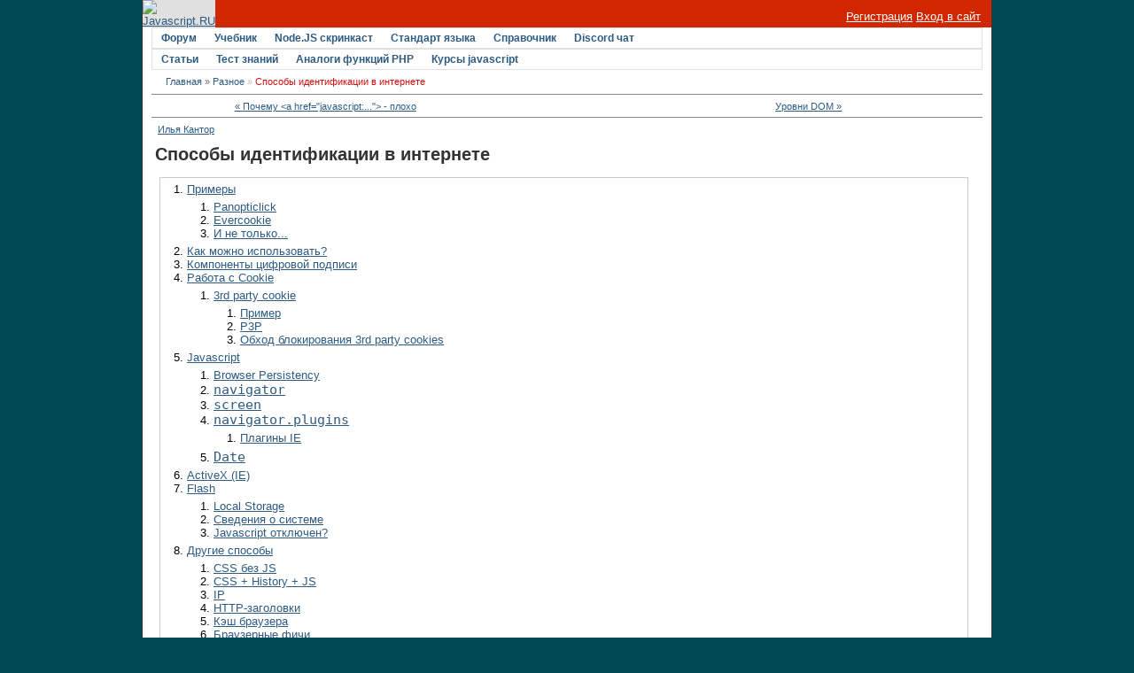

--- FILE ---
content_type: text/html; charset=utf-8
request_url: https://javascript.ru/unsorted/id?ysclid=lg6pduypb5266102350
body_size: 31603
content:
<!DOCTYPE html PUBLIC "-//W3C//DTD XHTML 1.0 Transitional//EN" "http://www.w3.org/TR/xhtml1/DTD/xhtml1-transitional.dtd">
<html dir="ltr" xmlns="http://www.w3.org/1999/xhtml"  lang="ru">
<head>
<meta http-equiv="Content-Type" content="text/html; charset=utf-8" />
<link rel="prev" href="/unsorted/why_href_js_is_bad" />

<link rel="next" href="/unsorted/w3c" />

<link rel="prev" href="/unsorted/why_href_js_is_bad" />

<link rel="up" href="/unsorted" />

<link rel="next" href="/unsorted/w3c" />

<style type="text/css" media="all">@import "/files/css/0e01e77ffafd32262342f891808a038a.css";</style>
<script type="text/javascript" src="/misc/pack.2.js"></script>
<script type="text/javascript" src="/modules/vote_up_down/ajax_vote_up_down.js"></script>
<script type="text/javascript" src="/modules/syntaxhighlighter/sh/scripts//syntaxhighlighter.min.js?3"></script>
<script type="text/javascript" src="/modules/mistype/mistype.js"></script>
<script type="text/javascript">Drupal.extend({ settings: { "baseurl": "https://javascript.ru/" } });</script>
<script type="text/javascript">
  $(function() { SyntaxHighlighter.highlight() })
  </script>
<script type="text/javascript">var enter_from=''</script>


	
<meta name="keywords" content="" />
<meta name="description" content="" />
	


<link rel="stylesheet" type="text/css" href="/forum/clientscript/vbulletin_css/style-97d6914a-00003.css" id="vbulletin_css" />



<link rel="alternate" type="application/rss+xml" title="Статьи на javascript.ru" href="/article/feed" />
<link rel="alternate" type="application/rss+xml" title="Все материалы с javascript.ru" href="/all/feed" />





<!--
<script async src="https://pagead2.googlesyndication.com/pagead/js/adsbygoogle.js?client=ca-pub-6204518652652613"
     crossorigin="anonymous"></script>
-->

<!--
<script type="text/javascript" src="/modules/syntaxhighlighter/sh/scripts/shCore.js"></script>
<script type="text/javascript" src="/modules/syntaxhighlighter/sh/scripts/shBrushCss.js"></script>
<script type="text/javascript" src="/modules/syntaxhighlighter/sh/scripts/shBrushJava.js"></script>
<script type="text/javascript" src="/modules/syntaxhighlighter/sh/scripts/shBrushJScript.js"></script>
<script type="text/javascript" src="/modules/syntaxhighlighter/sh/scripts/shBrushPhp.js"></script>
<script type="text/javascript" src="/modules/syntaxhighlighter/sh/scripts/shBrushPlain.js"></script>
<script type="text/javascript" src="/modules/syntaxhighlighter/sh/scripts/shBrushPython.js"></script>
<script type="text/javascript" src="/modules/syntaxhighlighter/sh/scripts/shBrushXml.js"></script>
<script type="text/javascript" src="/modules/syntaxhighlighter/sh/scripts/shBrushRuby.js"></script>
<script type="text/javascript" src="/modules/syntaxhighlighter/sh/scripts/shBrushErlang.js"></script>
<script type="text/javascript" src="/modules/syntaxhighlighter/sh/scripts/shBrushAS3.js"></script>
-->

<script type="text/javascript" src="/modules/syntaxhighlighter/sh/scripts/syntaxhighlighter.min.js"></script>
<script type="text/javascript">
  $(function() { SyntaxHighlighter.highlight() })
  </script>

<style type="text/css" media="all">@import "/modules/syntaxhighlighter/sh/styles/shCore.css";</style>
<style type="text/css" media="all">@import "/modules/syntaxhighlighter/sh/styles/shThemeDefault.css";</style>
<style type="text/css" media="all">@import "/themes/defaultangy/jquery.alerts.css";</style>

<script type="text/javascript"><!-- // hide from W3C validator

var SESSIONURL = "s=22dfcfde7356be72302b965b30e219b6&";
var IMGDIR_MISC = "/forum/images/ca_serenity/misc";
var vb_disable_ajax = parseInt("0", 10);
// --></script>


<script>
window._gaq =  []
_gaq.push(['_setAccount', 'UA-2056213-10']);
_gaq.push(["_addOrganic", "go.mail.ru","q"])
_gaq.push(["_addOrganic", "nova.rambler.ru","query"])
_gaq.push(["_addOrganic", "nigma.ru", "s"])
_gaq.push(["_addOrganic", "blogs.yandex.ru", "text", true])
_gaq.push(["_addOrganic", "webalta.ru", "q"])
_gaq.push(["_addOrganic", "aport.ru", "r"])
_gaq.push(["_addOrganic", "akavita.by", "z"])
_gaq.push(["_addOrganic", "meta.ua", "q"])
_gaq.push(["_addOrganic", "bigmir.net", "q"])
_gaq.push(["_addOrganic", "tut.by", "query"])
_gaq.push(["_addOrganic", "all.by", "query"])
_gaq.push(["_addOrganic", "i.ua", "q"])
_gaq.push(["_addOrganic", "online.ua", "q"])
_gaq.push(["_addOrganic", "a.ua", "s"])
_gaq.push(["_addOrganic", "ukr.net", "search_query"])
_gaq.push(["_addOrganic", "search.com.ua", "q"])
_gaq.push(["_addOrganic", "search.ua", "query"])
_gaq.push(["_addOrganic", "poisk.ru", "text"])
_gaq.push(["_addOrganic", "km.ru", "sq"])
_gaq.push(["_addOrganic", "liveinternet.ru", "ask"])
_gaq.push(["_addOrganic", "quintura.ru", "request"])
_gaq.push(["_addOrganic", "search.qip.ru","query"])
_gaq.push(["_addOrganic", "gde.ru","keywords"])
_gaq.push(["_addOrganic", "search.ukr.net","search_query"])
_gaq.push(["_addOrganic", "gogo.ru","q"])
_gaq.push(['_trackPageview']);
_gaq.push(['_trackPageLoadTime']);
</script>

<script type="text/javascript">
var ga = document.createElement('script')
ga.src = location.protocol+'//www.google-analytics.com/ga.js'
ga.async = true
document.getElementsByTagName('head')[0].appendChild(ga)
</script>

<title>Способы идентификации в интернете</title>
</head>
<body>
<div id="wrapper">
<a name="top"></a>
<table width="960" cellpadding="0" cellspacing="0" align="center" id="maintable">
<tr>
	<td id="maintable-first">

<!-- header table --><table border="0" cellspacing="0" cellpadding="0" class="header-table" width="100%">
	<tr>
		<td align="left"><a href="/?s=22dfcfde7356be72302b965b30e219b6"><img src="/forum/images/ca_serenity/misc/logo.gif" border="0" alt="Javascript.RU" /></a></td>
		<td align="right" valign="bottom" width="100%" nowrap="nowrap" class="header-table-login">

		
                <a href="/forum/register.php" style="color:white">Регистрация</a> <a href="/forum/clogin.php" style="color:white">Вход в сайт</a>
			

		</td>
	</tr>
	</table><!-- / header table --></td>
</tr>
<tr>
	<td class="maintable-content"><!-- content table --><table border="0" width="100%" cellpadding="0" cellspacing="0" align="center">
<tr>
	<td class="content-row">

<!-- nav buttons bar -->
<table border="0" width="100%" cellpadding="0" cellspacing="0" align="center">
<tr>
	<td class="navbar-row" align="center"><table cellspacing="0" width="100%" align="center" class="navbar-row-table">
	<tr align="center" class="vbmenu_dark">


<td class="vbmenu_control"><h1><a href="/forum/">Форум</a></h1>
</td>

<td class="vbmenu_control"><a href="https://learn.javascript.ru/">Учебник</a>
</td>


<td class="vbmenu_control"><a href="https://learn.javascript.ru/nodejs-screencast">Node.JS скринкаст</a>
</td>


<td class="vbmenu_control"><a href="http://es5.javascript.ru">Стандарт языка</a>
</td>

<td class="vbmenu_control"><h1><a href="/manual">Справочник</a></h1>
</td>

<td class="vbmenu_control"><h1><a href="https://discord.gg/X8yWNWpTQs">Discord чат</a></h1>
</td>


		
		<td width="100%">&nbsp;</td>
		


</tr>
</table>
<table cellspacing="0" width="100%" align="center" class="navbar-row-table">
<tr align="center" class="vbmenu_dark">


<td class="vbmenu_control"><a href="/doctree">Статьи</a>
</td>

<td class="vbmenu_control"><a href="https://learn.javascript.ru/quiz">Тест знаний</a>
</td>


<td class="vbmenu_control"><a href="/php">Аналоги функций PHP</a>
</td>


<!--
<td class="vbmenu_control"><a href="http://chat.mibbit.com/?server=utf8.rusnet.org.ru:7770&channel=%23javascript&nick=JsGuest">Онлайн-чат</a>
</td>
-->


<td class="vbmenu_control"><h1><a href="/courses" ><span>Курсы javascript</span></a>
</h1></td>

<!--
<td class="vbmenu_control"><h1><a href="/ajax">AJAX</a></h1>
</td>
-->

<td width="100%">&nbsp;</td>


		
	</tr>
	</table></td>
</tr>
</table>
<!-- content table -->
<!-- open content container -->
<table border="0" width="100%" cellpadding="0" cellspacing="0" align="center">
<tr>
	<td class="content-row" valign="top">




<!--noindex-->
<!-- NAVBAR POPUP MENUS -->
	
	
	<!-- header quick search form -->
	<div class="vbmenu_popup" id="navbar_search_menu" style="display:none">
		<table cellpadding="4" cellspacing="1" border="0">
		<tr>
			<td class="thead">Поиск по форуму</td>
		</tr>
		<tr>
			<td class="vbmenu_option" title="nohilite">
				<form action="/forum/search.php?do=process" method="post">
					<input type="hidden" name="do" value="process" />
					<input type="hidden" name="quicksearch" value="1" />
					<input type="hidden" name="childforums" value="1" />
					<input type="hidden" name="exactname" value="1" />
					<input type="hidden" name="s" value="22dfcfde7356be72302b965b30e219b6" />
					<div><input type="text" class="bginput" name="query" size="25" tabindex="1001" /><input type="submit" class="button" value="Вперёд" tabindex="1004" /></div>
					<div style="margin-top:4px">
						<label for="rb_nb_sp0"><input type="radio" name="showposts" value="0" id="rb_nb_sp0" tabindex="1002" checked="checked" />Отображать темы</label>
						&nbsp;
						<label for="rb_nb_sp1"><input type="radio" name="showposts" value="1" id="rb_nb_sp1" tabindex="1003" />Отображать сообщения</label>
					</div>					
				</form>
			</td>
		</tr>
		<tr>
			<td class="vbmenu_option"><a href="/forum/search.php?s=22dfcfde7356be72302b965b30e219b6" accesskey="4" rel="nofollow">Расширенный поиск</a></td>
		</tr>
		
		</table>
	</div>
	<!-- / header quick search form -->
	

	
<!-- / NAVBAR POPUP MENUS -->

<!-- PAGENAV POPUP -->

	<div class="vbmenu_popup" id="pagenav_menu" style="display:none">
		<table cellpadding="4" cellspacing="1" border="0">
		<tr>
			<td class="thead" nowrap="nowrap">К странице...</td>
		</tr>
		<tr>
			<td class="vbmenu_option" title="nohilite">
			<form action="index.php" method="get" onsubmit="return this.gotopage()" id="pagenav_form">
				<input type="text" class="bginput" id="pagenav_itxt" style="font-size:11px" size="4" />
				<input type="button" class="button" id="pagenav_ibtn" value="Вперёд" />
			</form>
			</td>
		</tr>
		</table>
	</div>

<!-- / PAGENAV POPUP -->
<!--/noindex-->


<!-- trade-links -->




<!-- breadcrumb -->
<div id="navbar-row">

	<div class="navbar navbar-top"><a href="https://javascript.ru/?s=22dfcfde7356be72302b965b30e219b6" accesskey="1">Главная</a> 



	<span class="navbar">&raquo; <a href="/unsorted">Разное</a></span>

 &raquo;
<strong>
	Способы идентификации в интернете

</strong>

</div>

</div>
<br class="spacer8" />



<!-- / breadcrumb -->

<!-- pm notification -->

<!-- / pm notification -->









<table border="0" width="100%" align="center" id="vbdrupalcontent" cellpadding="0" cellspacing="0">
<colgroup>

<col width="*" />

</colgroup>
<tr valign="top">

<td width="100%">









<div class="sibling-navigation"><div class="page-links clear-block"><a class="sibling-navigation-prev" href="/unsorted/why_href_js_is_bad">&laquo; Почему &lt;a href=&quot;javascript:...&quot;&gt; - плохо</a><a class="sibling-navigation-next" href="/unsorted/w3c">Уровни DOM &raquo;</a></div></div>





<table class="node-table node_book node-full" id="node_10695" cellpadding="4" cellspacing="0" border="0" width="100%" align="center"
style="border-top-width: 0;">

<tr>
	<td class="submitted">
		
                <table class="submitted-table"><tr>
                
                <td class="submitted-author">
		<a href="/person/Ilya-Kantor" title="Информация о пользователе.">Илья Кантор</a>

                </td>
                

		


		

		</tr></table>
	</td>

</tr>

<tr>
	<td class="node-content">



<h1 class="htitle">Способы идентификации в интернете</h1>


	
    

        


        <div class="toc toc-full">
<ol>
  <li>
    <a href="/unsorted/id#primery">Примеры</a>
    <ol>
      <li>
        <a href="/unsorted/id#panopticlick">Panopticlick</a>
      </li>
      <li>
        <a href="/unsorted/id#evercookie">Evercookie</a>
      </li>
      <li>
        <a href="/unsorted/id#i-ne-tolko">И не только...</a>
      </li>
    </ol>
  </li>
  <li>
    <a href="/unsorted/id#kak-mozhno-ispolzovat">Как можно использовать?</a>
  </li>
  <li>
    <a href="/unsorted/id#komponenty-cifrovoy-podpisi">Компоненты цифровой подписи</a>
  </li>
  <li>
    <a href="/unsorted/id#rabota-s-cookie">Работа с Cookie</a>
    <ol>
      <li>
        <a href="/unsorted/id#3rd-party-cookie">3rd party cookie</a>
        <ol>
          <li>
            <a href="/unsorted/id#primer">Пример</a>
          </li>
          <li>
            <a href="/unsorted/id#p3p">P3P</a>
          </li>
          <li>
            <a href="/unsorted/id#obhod-blokirovaniya-3rd-party-cookies">Обход блокирования 3rd party cookies</a>
          </li>
        </ol>
      </li>
    </ol>
  </li>
  <li>
    <a href="/unsorted/id#javascript">Javascript</a>
    <ol>
      <li>
        <a href="/unsorted/id#browser-persistency">Browser Persistency</a>
      </li>
      <li>
        <a href="/unsorted/id#navigator"><code>navigator</code></a>
      </li>
      <li>
        <a href="/unsorted/id#screen"><code>screen</code></a>
      </li>
      <li>
        <a href="/unsorted/id#navigator-plugins"><code>navigator.plugins</code></a>
        <ol>
          <li>
            <a href="/unsorted/id#plaginy-ie">Плагины IE</a>
          </li>
        </ol>
      </li>
      <li>
        <a href="/unsorted/id#date"><code>Date</code></a>
      </li>
    </ol>
  </li>
  <li>
    <a href="/unsorted/id#activex-ie">ActiveX (IE)</a>
  </li>
  <li>
    <a href="/unsorted/id#flash">Flash</a>
    <ol>
      <li>
        <a href="/unsorted/id#local-storage">Local Storage</a>
      </li>
      <li>
        <a href="/unsorted/id#svedeniya-o-sisteme">Сведения о системе</a>
      </li>
      <li>
        <a href="/unsorted/id#javascript-otklyuchen">Javascript отключен?</a>
      </li>
    </ol>
  </li>
  <li>
    <a href="/unsorted/id#drugie-sposoby">Другие способы</a>
    <ol>
      <li>
        <a href="/unsorted/id#css-bez-js">CSS без JS</a>
      </li>
      <li>
        <a href="/unsorted/id#css-history-js">CSS + History + JS</a>
      </li>
      <li>
        <a href="/unsorted/id#ip">IP</a>
      </li>
      <li>
        <a href="/unsorted/id#http-zagolovki">HTTP-заголовки</a>
      </li>
      <li>
        <a href="/unsorted/id#kesh-brauzera">Кэш браузера</a>
      </li>
      <li>
        <a href="/unsorted/id#brauzernye-fichi">Браузерные фичи</a>
      </li>
      <li>
        <a href="/unsorted/id#tcp">TCP</a>
      </li>
    </ol>
  </li>
  <li>
    <a href="/unsorted/id#obshchiy-algoritm">Общий алгоритм</a>
  </li>
  <li>
    <a href="/unsorted/id#kak-skrytsya">Как скрыться?</a>
  </li>
</ol>

</div>

	


	
            <div class="author-info"><div class="author-info-data"></div></div>
        

	
<p><img src="/files/id/finger.png" style="display:block;float:left;margin:10px;" width="100" height="140"/>Как идентифицировать посетителя? </p>
<p>Когда-то давно для этой задачи были придуманы Cookie. </p>
<p>Однако есть гораздо больше способов идентификации. Многие технологии так или иначе передают информацию о пользователе и компьютере.</p>
<p>Все это позволяет "узнавать" даже посетителя, который специально удалил куки, сменил браузер и перешел на другой IP.</p>
<h2 id="primery" class="header-link"><a href="#primery">Примеры</a></h2>
<p>Некоторые примеры подобных сервисов есть в интернете.</p>
<h3 id="panopticlick" class="header-link"><a href="#panopticlick">Panopticlick</a></h3>
<p>Сайт <a href="http://panopticlick.eff.org/" class="liexternal">http://panopticlick.eff.org/</a> использует открыто предоставляемую браузером информацию для идентификации. Ему не нужны Cookie. </p>
<p>Просто зайдите на него и нажмите красную кнопку "Test Me". Мой браузер - уникален. А ваш?</p>
<h3 id="evercookie" class="header-link"><a href="#evercookie">Evercookie</a></h3>
<p>Библиотека Evercookie на <a href="http://samy.pl/evercookie/" class="liexternal">http://samy.pl/evercookie/</a> позволяет сохранять информацию, используя HTML5, Flash и другие средства. Удалить ее, просто почистив Cookie, невозможно.</p>
<h3 id="i-ne-tolko" class="header-link"><a href="#i-ne-tolko">И не только...</a></h3>
<p>Ресурсы выше - так, детские игры. </p>
<p>Возможностей по идентификации гораздо больше. Многие из них вы найдете в этой статье. Во всяком случае, полнее обзора я не встречал. Даже просили не публиковать <img src="https://javascript.ru/modules/smileys/packs/smilies/smile.gif" title="" alt="" /></p>
<h2 id="kak-mozhno-ispolzovat" class="header-link"><a href="#kak-mozhno-ispolzovat">Как можно использовать?</a></h2>
<p>На ум приходит как минимум несколько применений.</p>
<dl>
<dt>Реклама..</dt>
<dd style="font-style:italic">"Петя, это ты! Ну и что, что куки отключены… Мы тебя узнали, купи слона!"</dd>
<dt>Бан..</dt>
<dd style="font-style:italic">"Вася, тебе же сказали. За-ба-нен! И прекрати менять IP/браузеры."</dd>
<dt>Наблюдение и сбор информации..</dt>
<dd>Большой брат смотрит за тобой.</dd>
</dl>
<p>Подозреваю, что могут быть и другие примеры использования.</p>
<h2 id="komponenty-cifrovoy-podpisi" class="header-link"><a href="#komponenty-cifrovoy-podpisi">Компоненты цифровой подписи</a></h2>
<p>Различные технологии позволяют серверу получать информацию о браузере и компьютере. </p>
<p>Фрагменты этой информации образуют подпись, которая, как вы наверно уже видели на <a href="http://panopticlick.eff.org/" class="liexternal">http://panopticlick.eff.org/</a>, позволяет успешно идентифицировать компьютер.</p>
<h2 id="rabota-s-cookie" class="header-link"><a href="#rabota-s-cookie">Работа с Cookie</a></h2>
<p><img src="/files/id/cookie.jpg" style="display:block;float:left;margin:10px;" width="208" height="202"/></p>
<p>Да, Cookie - это "old school". С точки зрения идентификации - работают, но не фонтан. Вася знает про куки. Злой тролль знает про куки и может их удалить или отключить.. </p>
<p>Но интересно то, что иногда их и поставить - проблема. Даже если удалять никто не собирается.</p>
<h3 id="3rd-party-cookie" class="header-link"><a href="#3rd-party-cookie">3rd party cookie</a></h3>
<p>Рассмотрим ситуацию... На странице установлен скрипт или даже iframe. Может ли он поставить свои cookie, и тем самым пометить посетителя? </p>
<p>А перед тем, как вы скажете "да, разумеется, любой HTTP-ответ может поставить cookie" - небольшой пример.</p>
<h4 id="primer" class="header-link"><a href="#primer">Пример</a></h4>
<p>Вот iframe. Она загрузит <code>iframe</code>, который ставит cookie в заголовке и в javascript, а затем выведет текущие cookie на экран.</p>
<pre class="source brush:php">
&lt;?php setcookie('sid', rand(),0,'/'); ?&gt;&lt;!DOCTYPE HTML&gt;
&lt;html&gt;
&lt;head&gt;
&lt;script&gt;

  document.cookie = 'sid=' + Math.random() + ';path=/'
  alert(document.cookie)

&lt;/script&gt;
&lt;/head&gt;
&lt;body&gt;&lt;/body&gt;
&lt;/html&gt;
</pre><p>
Вот страница для просмотра этого ифрейма. Запустите ее в <b>IE</b> или <b>Safari</b>:</p>
<pre class="source brush:html;run:true">
&lt;!DOCTYPE HTML&gt;
&lt;html&gt;
&lt;body&gt;

&lt;iframe src="http://ilyakantor.ru/js/3rd/frame.php" height="100"&gt;&lt;/iframe&gt;

&lt;/body&gt;
&lt;/html&gt;
</pre><p>
При настройках браузера по умолчанию, вы должны увидеть пустой алерт. Это означает, что кука не поставилась.</p>
<p>Дело в том, что cookie с других доменов имеют особое название "3rd party cookie" и особое отношение со стороны браузера. </p>
<p>Браузеры можно настроить на запрет таких Cookies. Но пример выше не ставит куку даже при настройках по умолчанию. В чем дело?</p>
<h4 id="p3p" class="header-link"><a href="#p3p">P3P</a></h4>
<p>IE не ставит 3rd party cookies без специальной <a href="http://ru.wikipedia.org/wiki/P3P" class="liwikipedia">политики P3P</a>, которую можно передать в серверных заголовках. Эта политика показывает, в каких целях вы "метите" пользователя, что вы собираетесь делать с информацией о нем в дальнейшем.</p>
<p>Здесь все довольно просто - сервер с другого домена должен добавить заголовок, можно вот такой:</p>
<pre class="source brush:php;light:true">
header('P3P: CP="NOI ADM DEV PSAi COM NAV OUR OTRo STP IND DEM"');
</pre><p>
После этого IE будет радостно ставить переданные куки.</p>
<h4 id="obhod-blokirovaniya-3rd-party-cookies" class="header-link"><a href="#obhod-blokirovaniya-3rd-party-cookies">Обход блокирования 3rd party cookies</a></h4>
<p>... Но это не все. Настройки Safari по умолчанию запрещают прием 3rd party cookies. Аналогичную опцию можно включить и в ряде других браузеров.</p>
<p>Хорошо если такие куки вам не обязательны, а если они - важная часть системы, например, кросс-доменной авторизации?</p>
<p>Чтобы обойти засаду, нужно дать браузеру понять, что ваша кука - не какая-то там "левая", а что пользователь действительно осуществляет навигацию по ифрейму.</p>
<p>Для этого достаточно отправить в <code>iframe</code> POST-запрос, и <b>в ответ</b> на него сервер с другого домена уже может передать cookie, которые браузер примет как родные.</p>
<p>Код фрейма:</p>
<pre class="source brush:php">
&lt;?php 
setcookie('sid', time(),0,'/');
header('P3P: CP="NOI ADM DEV PSAi COM NAV OUR OTRo STP IND DEM"'); 

?&gt;&lt;!DOCTYPE HTML&gt;
&lt;html&gt;
&lt;head&gt;
&lt;script&gt;

alert(document.cookie)

&lt;/script&gt;
&lt;/head&gt;
&lt;body&gt;&lt;/body&gt;
&lt;/html&gt;
</pre><p>
Код страницы для просмотра в Safari или другом браузере с запретом 3rd party cookies:</p>
<pre class="source brush:html;run:true">
&lt;!DOCTYPE HTML&gt;
&lt;body&gt;
&lt;script&gt;

onload = function() {
    var div = document.createElement('div')
    document.body.appendChild(div)

    div.innerHTML = '&lt;iframe src="" name="iframe"&gt;&lt;/iframe&gt; \
&lt;form method="POST" target="iframe" action="http://ilyakantor.ru/js/3rd/frame_hack.php"&gt;&lt;/form&gt;'

    div.getElementsByTagName('form')[0].submit()
}

&lt;/script&gt;
&lt;/body&gt;
</pre><p>
Попробовали? Должно быть все в порядке.</p>
<p>И еще пара заметок.</p>
<ul>
<li>Строго говоря, это не совсем хак, ведь такой iframe - не чужой внешнему окну. В него происходит POST.. А значит, скорее всего такой подход будет работать и далее.</li>
<li>P3P-политика будет работать и для других объектов: подключаемых скриптов, картинок и так далее. Но... Только в IE. Другие браузеры ее не уважают, так что для Safari пока только <code>iframe</code>.</li>
</ul>
<h2 id="javascript" class="header-link"><a href="#javascript">Javascript</a></h2>
<p>С помощью javascript из браузера можно извлечь массу всего интересного. И не только извлечь, но и сохранить.</p>
<h3 id="browser-persistency" class="header-link"><a href="#browser-persistency">Browser Persistency</a></h3>
<p><img src="/files/id/supercookies.png"  style="display:block;float:left;margin:10px;margin-right: 20px" width="213" height="213"/></p>
<p>Этим ёмким словом называются различные варианты сохранения информации в браузере.</p>
<p>Если подробнее:</p>
<ul style="list-style-position:inside">
<li>userData (IE*)</li>
<li>HTML5 localStorage (все современные браузеры)</li>
<li>HTML5 database (Chrome, Safari, Opera)</li>
</ul>
<p>Всё это позволяет сохранить информацию в браузере, которая, в отличие от cookie, не пересылается на сервер при HTTP-запросах.</p>
<p>Более подробно о технологии вы можете почитать в статье <a href="/unsorted/storage" >Хранение данных на клиенте. DOM Storage и его аналоги.</a>.</p>
<p>Пример - ниже. Там <code>iframe</code> с адреса <a href="http://javascript.ru/files/id/persistence.html" >http://javascript.ru/files/id/persistence.html</a>, по нажатию на <code>Save</code> сохраняет данные из текстового поля во все доступные хранилища, по <code>Load</code> - восстанавливает.</p>
<p>Кнопка <code>Refresh</code> перегружает страницу. А впрочем, можно и браузер переоткрыть, разницы не будет.</p>
<p><iframe src="http://javascript.ru/files/id/persistence.html" width="400" height="130"></iframe></p>
<h3 id="navigator" class="header-link"><a href="#navigator"><code>navigator</code></a></h3>
<p>С помощью Javascript доступен замечательный объект <a href="https://developer.mozilla.org/en/DOM/window.navigator" class="liexternal">nagivator</a>, содержащий полную информацию о браузере посетителя и название его OS.</p>
<pre class="source brush:html;run:true">
&lt;pre&gt;
&lt;script&gt;

  for(var prop in navigator) { 
    if (navigator[prop] instanceof Object || navigator[prop]==='') continue
    document.writeln(prop+": "+navigator[prop])
  }

&lt;/script&gt;
</pre><p>
Многие из этих свойств не изменяются даже при обновлении мажорной версии браузера, не говоря уже минорной.</p>
<h3 id="screen" class="header-link"><a href="#screen"><code>screen</code></a></h3>
<p>Для полноты картины все об экране посетителя расскажет объект <code>screen</code>.</p>
<pre class="source brush:html;run:true">
&lt;pre&gt;
&lt;script&gt;

  for(var prop in screen) { 
    if (navigator[prop] instanceof Object || screen[prop]==='') continue
    document.writeln(prop+": "+screen[prop])
  }

&lt;/script&gt;
</pre><p>
Плюс этой информации - в том, что этот компонент подписи очень стабилен и не меняется почти никогда. </p>
<h3 id="navigator-plugins" class="header-link"><a href="#navigator-plugins"><code>navigator.plugins</code></a></h3>
<p>Для всех браузеров, кроме IE, этот объект содержит информацию о плагинах и их версии. Посмотрите сами:</p>
<pre class="source brush:html;run:true">
&lt;pre&gt;
&lt;script&gt;
  var prev
  for(var i=0;i&lt;navigator.plugins.length;i++) { 
    var plugin = navigator.plugins[i]
    var plugin = plugin.name+" "+(plugin.version || '')
    if (prev == plugin ) continue
    document.writeln(plugin )
    prev = plugin 
  }

&lt;/script&gt;
</pre><p>
Вася обновил браузер? Ничего! Большинство плагинов по-прежнему такие же и тех же версий.</p>
<h4 id="plaginy-ie" class="header-link"><a href="#plaginy-ie">Плагины IE</a></h4>
<p>В IE все сложнее. Плагины там являются компонентами ActiveX, поэтому получить их список нельзя. Однако, есть workaround - обернуть создание компонентов в <a href="/try-catch" >try..catch</a>:</p>
<pre class="source brush:js">
try {
  new ActiveXObject('плагин')
  // плагин есть
} catch(e) {
 // плагина нет
}
</pre><p>
Все несколько сложнее, если нас интересует еще и версия, однако делается без особых проблем, и даже без VBScript.</p>
<p>Замечательная статья по этому поводу: <a href="http://www.builtfromsource.com/2007/06/26/detecting-plugins-in-internet-explorer-and-a-few-hints-for-all-the-others/" class="liexternal">Detecting plugins in Internet Explorer</a>.</p>
<p>Обнаруживаемые плагины:</p>
<ul style="list-style-position:inside">
<li>Adobe Reader</li>
<li>Flash Player</li>
<li>Java Runtime Environment</li>
<li>QuickTime Player</li>
<li>RealPlayer</li>
<li>Shockwave Player</li>
<li>Windows Media Player</li>
</ul>
<p>Весьма внушительный список, который можно даже немного порезать - и все равно будет неплохо.</p>
<h3 id="date" class="header-link"><a href="#date"><code>Date</code></a></h3>
<p>Объект <a href="/Date" >Date</a> содержит временную зону посетителя. </p>
<pre class="source brush:js;run:true">
alert( -new Date().getTimezoneOffset()/60 )
</pre><p>
Это еще один стабильный компонент для идентификации.</p>
<h2 id="activex-ie" class="header-link"><a href="#activex-ie">ActiveX (IE)</a></h2>
<p>Потенциально ActiveX может очень многое. Но при обращении к большинству из них браузер запросит подтверждение у посетителя.</p>
<p>Для идентификации, особенно скрытой, такое явное раскрытие себя ни к чему.</p>
<p>Однако, получить список системных шрифтов при помощи ActiveX - проще пареной репы. И без всяких вопросов.</p>
<p>Следующий пример будет работать, только в <b>IE</b>.</p>
<pre class="source brush:html;run:true">
&lt;object id="dialogHelper" classid="clsid:3050F819-98B5-11CF-BB82-00AA00BDCE0B" width="0px" height="0px"&gt;&lt;/object&gt;

&lt;script&gt;
onload = function() {
  var dlg = document.getElementById('dialogHelper')

  var fonts = []
  for (var i=0; i&lt;dlg.fonts.count; i++) {
    fonts.push('&lt;div style="font-family:' + dlg.fonts(i+1) + '"&gt;' + dlg.fonts(i+1)+ '&lt;/div&gt;')
  }
  document.write(fonts.join(""))
}
&lt;/script&gt;
</pre><h2 id="flash" class="header-link"><a href="#flash">Flash</a></h2>
<h3 id="local-storage" class="header-link"><a href="#local-storage">Local Storage</a></h3>
<p>Как известно, у Flash есть свое локальное хранилище, в которое можно записывать данные и доставать их оттуда.</p>
<p>При этом Flash может замечательно взаимодействовать с Javascript, см. статью <a href="/unsorted/bridge-to-flash" >Javascript &lt;-&gt; Flash мост</a>.</p>
<p>То есть, самый простой способ - это сохранить идентификатор посетителя и потом проверять его по необходимости.</p>
<div class="smart">
Важно, что в отличие от методов хранения HTML 5, flash-хранилище привязано не к домену страницы, а к домену, с которого загружено flash-приложение.</p>
<p>Иначе говоря, flash'ка с домена http://ads.com, находясь на странице http://a.com и http://b.com имеет одинаковое хранилище. Даже если эти страницы открывают в разных браузерах - хранилище разделяется, т.к. привязано не к браузеру, а к пользователю компьютера (на уровне OS).
</div>
<h3 id="svedeniya-o-sisteme" class="header-link"><a href="#svedeniya-o-sisteme">Сведения о системе</a></h3>
<p>Для получения сведений из Flash можно использовать объекты:</p>
<ul style="list-style-position:inside">
<li><a href="http://help.adobe.com/en_US/AS3LCR/Flash_10.0/flash/system/Capabilities.html" class="liexternal">system.Capabilities</a></li>
<li><a href="http://help.adobe.com/ru_RU/AS3LCR/Flash_10.0/flash/text/Font.html" class="liexternal">text.Font</a></li>
<li>..а также некоторые другие.</li>
</ul>
<p>Таким образом можно получить:</p>
<ul style="list-style-position:inside">
<li>Сведения об экране.</li>
<li>Сведения об операционной системе и ее возможностях.</li>
<li>Список системных шрифтов.</li>
</ul>
<p>Всю эту красоту можно передать либо в Javascript, либо напрямую на сервер.</p>
<h3 id="javascript-otklyuchen" class="header-link"><a href="#javascript-otklyuchen">Javascript отключен?</a></h3>
<p>Flash работает даже с выключенным javascript. </p>
<p>Из Flash можно проверить, включен ли JS и, при необходимости, связаться с сервером напрямую, используя сокеты: <i>"Тук-тук, я флеш, под IP таким-то сейчас сидит Вася..."</i></p>
<h2 id="drugie-sposoby" class="header-link"><a href="#drugie-sposoby">Другие способы</a></h2>
<h3 id="css-bez-js" class="header-link"><a href="#css-bez-js">CSS без JS</a></h3>
<p>Есть ли хоть одна технология, которая "не стучит". Первая мысль была - CSS.</p>
<p>... Как я ошибался.</p>
<p>Современный CSS поддерживает media-query, то есть условия на:</p>
<ul>
<li>device-width</li>
<li>device-height</li>
<li>device-aspect-ratio </li>
<li>color-index</li>
</ul>
<p>Использовать это очень просто. Достаточно добавить несколько условий вида:</p>
<pre class="source brush:css">
@media screen and (min-device-width: 0px) { 
  #device-width { background: url(/forum/media.php?sid=...&amp;device-width=0); } }
}

@media screen and (min-device-width: 800px) { 
  #device-width { background: url(/forum/media.php?sid=...&amp;device-width=800); } 
}

@media screen and (min-device-width: 1024px) { 
  #device-width { background: url(/forum/media.php?sid=...&amp;device-width=1024); } 
}

@media screen and (min-device-width: 1280px) { 
  #device-width { background: url(/forum/media.php?sid=...&amp;device-width=1280); } 
}

@media screen and (min-device-width: 1440px) { 
  #device-width { background: url(/forum/media.php?sid=...&amp;device-width=480); } 
}
</pre><p>
Как видно, условия перекрывают друг друга, и в каждом указана минимальная ширина экрана. Например, при экране 1280px будет использован фон <code>media.php?key=...&amp;device-width=1280</code>.</p>
<p>Иначе говоря, на сервер отправится запрос, который скажет, что у посетителя экран - 1280 пикселей. При этом параметр <code>sid</code> может использоваться для сессии при отключенных cookies.</p>
<p>Да, это не внутренний IP, не МАС, но оно работает <b>с отключенными JS и Cookies</b>. А это уже чего-то стоит, информация стабильная и очень конкретная. Как компонент цифровой подписи - в самый раз.</p>
<h3 id="css-history-js" class="header-link"><a href="#css-history-js">CSS + History + JS</a></h3>
<p>Можно ли использовать History для хранения идентификатора посетителя? Да, но не везде.</p>
<p>Для этого вспомним, что CSS-ссылка посещенная отличается от непосещенной по цвету. </p>
<p>Можно создать ссылку с нужным href и, используя <code>getComputedStyle</code> получить цвет, т.е. выяснить, посещал ли пользователь ссылку.</p>
<p>Любой идентификатор можно представить в двоичном виде, например  867865 = 11010011111000011001. </p>
<p>Для записи идентификатора - создаем iframe и последовательно постим туда адреса вида <code>/visited/0/1, /visited/1/0, /visited/2/0, /visited/3/1</code> .. и так далее, с конца бинарного числа к началу. Так что для каждого бита будет посещена одна из ссылок: <code>/visited/n/1</code> или <code>/visited/n/0</code>.</p>
<p>Для загрузки идентификатора достаточно создать такие ссылки и проверить, какие из них посещены и, таким образом, восстановить число. 32 ссылки - это 32-битный идентификатор, его хватит примерно на 4 миллиарда посетителей.</p>
<p>Надо сказать, что такой способ доступа к History через CSS известен уже много лет, и дыра постепенно закрывается браузерами, см. например <a href="https://bugzilla.mozilla.org/show_bug.cgi?id=147777" class="liexternal">https://bugzilla.mozilla.org/show_bug.cgi?id=147777</a>.</p>
<h3 id="ip" class="header-link"><a href="#ip">IP</a></h3>
<p>С IP все просто, но не совсем. Есть ведь динамические IP. </p>
<p>Что если Вася поменяет динамический адрес, как его отследить? А очень просто - записывать в подпись не только сам IP, а провайдера, который его выдал.</p>
<p>Так что переподключение Васю отчасти скроет (если ип другой), но провайдер в подписи останется тот же, это упростит идентификацию.</p>
<p>Также по базе GeoIP можно получить регион и страну. </p>
<p>Да, это не 100% надежно, но подпись - компонентная. Каждый компонент может быть неуникален, может меняться, но все вместе они однозначно идентифицируют посетителя.</p>
<h3 id="http-zagolovki" class="header-link"><a href="#http-zagolovki">HTTP-заголовки</a></h3>
<p>Замечательный и очевидный источник информации:</p>
<ul>
<li>User-Agent</li>
<li>Accept</li>
<li>Keep-Alive</li>
<li>Via (proxy)</li>
<li>Редкие заголовки</li>
</ul>
<p>Заголовок User-Agent может содержать не только информацию о браузере, но и OS, плагины, детали сборки.</p>
<p>Для более надежной обработки User-Agent можно распарсить на компоненты и использовать их как независимые части подписи, чтобы обновление одного из плагинов не сильно на ней отразилось.</p>
<h3 id="kesh-brauzera" class="header-link"><a href="#kesh-brauzera">Кэш браузера</a></h3>
<p>Использовать кэш браузера можно различными способами. Самый простой - <code>ETag</code>. </p>
<p>При обращении к странице сервер выдает ETag, который браузер использует для кэширования содержимого. При последующих запросах он отправляет этот ETag на сервер, который, таким образом, узнает, кто к нему пришел.</p>
<p>В iframe ниже - ваш уникальный ETag.<br />
<iframe src="/files/id/etag/etag.php" width="400" height="60"></iframe></p>
<p>Обратите внимание - даже при перезагрузке страницы по Ctrl-F5 кэш ифрейма не очищается! То есть, сервер вас по-прежнему будет узнавать, проверьте сами... <img src="https://javascript.ru/modules/smileys/packs/smilies/wink.gif" title="" alt="" /></p>
<h3 id="brauzernye-fichi" class="header-link"><a href="#brauzernye-fichi">Браузерные фичи</a></h3>
<p>Идентифицировать браузер можно и при заведомо кривом UserAgent'е. Достаточно посмотреть поддержку различных фич. Причем, для многих из них даже javascript включать не обязательно.</p>
<ul>
<li>Количество одновременных HTTP-соединений</li>
<li>Поддержка link prefetching</li>
<li>Поддержка conditional comments</li>
<li>CSS Hacks and Features</li>
<li>...</li>
</ul>
<p>Скрыть свой браузер и его версию при грамотной проверке фич довольно сложно.</p>
<h3 id="tcp" class="header-link"><a href="#tcp">TCP</a></h3>
<p>TCP-протокол с радостью предоставит информацию о вашей операционной системе.</p>
<p>Дело в том, что в различных OS по-разному настроен TCP-стек. А роутер, как правило, не меняет пакет, а просто передает его дальше. </p>
<p>Характеристики TCP-пакетов формируют свой фрагмент цифровой подписи.</p>
<p>Для его распознавания проще всего применить утилиту <a href="http://freshmeat.net/projects/p0f/" class="liexternal">p0f</a>. </p>
<p>Работает очень просто.</p>
<ol>
<li>Вешается как фильтр пакетов и слушает сокет.</li>
<li>Сохраняет TCP-сигнатуры пакетов в кеш в памяти, держит их N секунд.</li>
<li>Веб-сервер отправляет на сокет сообщение "А кто это только что зашел под IP X.Y.Z ?"</li>
<li>p0f выдает OS, которую вычисляет по своей базе из сигнатуры (можно пропатчить, чтобы выдавал саму сигнатуру).</li>
</ol>
<h2 id="obshchiy-algoritm" class="header-link"><a href="#obshchiy-algoritm">Общий алгоритм</a></h2>
<p>Из всей этой красоты, описанной выше, строится компонентная цифровая подпись.</p>
<p>Алгоритм на сервере умеет сравнивать подписи. Пример такого алгоритма вы можете увидеть в статье на https://panopticlick.eff.org/ : <a href="https://panopticlick.eff.org/browser-uniqueness.pdf" class="lipdf">How Unique is Your Browser?</a>. </p>
<p>Но Pantoptclick - открытый проект. Он использует лишь небольшую часть приемов, описанных в статье, и при этом - весьма эффективен. Реальный алгоритм может быть сложнее и гораздо (в десятки и сотни раз) эффективнее.</p>
<h2 id="kak-skrytsya" class="header-link"><a href="#kak-skrytsya">Как скрыться?</a></h2>
<p>Итак, мы поговорили о том, как идентифицировать посетителя. А теперь - поговорим, как скрыться.</p>
<p>Способов идентификации очень много. "Стучит" буквально все.</p>
<p>Одного простого средства типа "privacy mode" в браузере для скрытия недостаточно. Нужно одновременно использовать несколько защит:</p>
<dl>
<dt>Privacy/incognito mode</dt>
<dd>Закроет возможность идентификации через кеш и различные виды browser storage. Желательна последняя версии Flash, т.к. хранилище ранних версий не интегрировано с браузером.</dd>
<dt><a href="https://addons.mozilla.org/ru/firefox/addon/722/" class="liexternal">NoScript</a></dt>
<dd>Плагин для Firefox. Перекроет запуск скриптов, апплетов, flash, silverlight и другое активное содержимое. Таким образом будет закрыты механизмы идентификации через javascript, java, flash.</p>
<p>Жаль, для других браузеров такого нет.</dd>
<dt>Клиент к сети <a href="http://www.torproject.org/" class="liexternal">Tor</a>, в частности расширение <a href="https://addons.mozilla.org/ru/firefox/addon/2275/" class="liexternal">TorButton</a> для Firefox</dt>
<dd>Ваши запросы будут приходить с разных IP. Некоторые ресурсы, например Wikipedia, блокируют Tor.</dd>
<dt>Локальный proxy, который правит заголовки.</dt>
<dd>Заголовки типа User-Agent, Accept и т.п. ни в коем случае нельзя резать.</p>
<p>Если браузер - Firefox (это можно обнаружить по браузерным фичам), а User-Agent порезан или IE - это выделит из толпы самым ярчайшим образом.</p>
<p>Самое надежное - это поставить самые типичные заголовки для в вашей версии браузера. А любой нестандарт - убрать. Слиться с толпой.</dd>
</dl>
<p>При аккуратном применении этих мер - вас все равно можно будет как-то идентифицировать. </p>
<p>Например, отключенный javascript, отключенные cookies - это выделяет из толпы. Tor - тоже паттерн (запросы с разных IP в рамках одной сессии).</p>
<p>Но фингерпринтинг - вероятностный метод. Он часто позволяет идентифицировать посетителя с вероятностью, близкой к 100%, но eсли посетитель предпринимает серьезные усилия по анонимизации, а общее количество посетителей очень большое, то эта вероятность падает.</p>
<p>Реально достичь значения - 1 из 50.000. Для ресурсов с сотнями тысяч посетителей такое посещение  достаточно анонимно.</p>
<p>P.S. После публикации статьи порекомендовали еще behavior <a href="http://msdn.microsoft.com/en-us/library/ms531416(VS.85).aspx" class="liexternal">clientCaps</a> как источник информации, но вся информация оттуда доступна через <code>navigator</code> и <code>screen</code>, так что в статью этот источник не добавлен.</p>



	
	</td>
</tr>
<tr>
<td>




<div style="float:right; height: 20px; line-height: 20px">
	<ul class="links"><li  class="first addtoany"><span class="addtoany">
      <a class="a2a_dd" href="https://www.addtoany.com/share_save?linkurl=https%3A%2F%2Fjavascript.ru%2Funsorted%2Fid&amp;linkname=%D0%A1%D0%BF%D0%BE%D1%81%D0%BE%D0%B1%D1%8B%20%D0%B8%D0%B4%D0%B5%D0%BD%D1%82%D0%B8%D1%84%D0%B8%D0%BA%D0%B0%D1%86%D0%B8%D0%B8%20%D0%B2%20%D0%B8%D0%BD%D1%82%D0%B5%D1%80%D0%BD%D0%B5%D1%82%D0%B5"><img src="/modules/addtoany/images/share.png" alt="Share/Save"/></a>
      </span></li>
<li  class="book_printer"><a href="/book/export/html/10695" title="Показать версию этой статьи со всеми дочерними статьями в виде, удобном для печати." class="book_printer">версия для печати</a></li>
<li  class="last comment_forbidden"><span class="comment_forbidden"><a href="https://javascript.ru/forum/">перейдите на форум для обсуждения и вопросов</a></span></li>
</ul>
</div>

</td>
</tr>
</table>
<br />


<div class="sibling-navigation"><div class="page-links clear-block"><a class="sibling-navigation-prev" href="/unsorted/why_href_js_is_bad">&laquo; Почему &lt;a href=&quot;javascript:...&quot;&gt; - плохо</a><a class="sibling-navigation-up" href="/unsorted">Уровень выше</a><a class="sibling-navigation-next" href="/unsorted/w3c">Уровни DOM &raquo;</a></div></div>

<div id="comments"><a id="comment-5197"></a>
<table class="comment-table tborder comment-author-113" id="comment-5197" cellpadding="4" cellspacing="0" border="0" width="100%" align="center">
<tr>
	<td class="thead">
		<div class="normal" style="float:left">
		Автор: <a href="/person/Dmitry-A.-Soshnikov" title="Информация о пользователе.">Dmitry A. Soshnikov</a>, дата: 8 октября, 2010 - 13:55
		</div>
<a style="float:right;display:block;font-weight:normal" href="#comment-5197">#permalink</a>
	</td>
</tr>
<tr>
	<td class="alt1" id="comment_5197">
	

<div class="comment-body">
	<p>Интересная статья, спасибо.</p>
<p>P.S.:</p>
<p>Ссылка "Detecting plugins in Internet Explorer" битая (с форматированием проблемы, сама ссылка рабочая).</p>
<p>Название и содержание раздела "Как скрыться?" несколько параноидальны <img src="https://javascript.ru/modules/smileys/packs/smilies/wink.gif" title="" alt="" /> Анонимизация в большинстве случаев канула в лету.</p>

</div>
	</td>
</tr>

<tr>
	<td class="alt2" style="padding:0px; text-align: right;">
	<ul class="links"><li  class="first last comment_forbidden"><span class="comment_forbidden"><a href="https://javascript.ru/forum/">перейдите на форум для обсуждения и вопросов</a></span></li>
</ul>
	</td>
</tr>

</table>
<br /><a id="comment-5198"></a>
<table class="comment-table tborder comment-author-0" id="comment-5198" cellpadding="4" cellspacing="0" border="0" width="100%" align="center">
<tr>
	<td class="thead">
		<div class="normal" style="float:left">
		Автор: daspisch (не зарегистрирован), дата: 8 октября, 2010 - 14:02
		</div>
<a style="float:right;display:block;font-weight:normal" href="#comment-5198">#permalink</a>
	</td>
</tr>
<tr>
	<td class="alt1" id="comment_5198">
	

<div class="comment-body">
	<p>шедеврально! такой замечательной компиляции многих методов определения пользователя нигде не видел! спасибо автору</p>

</div>
	</td>
</tr>

<tr>
	<td class="alt2" style="padding:0px; text-align: right;">
	<ul class="links"><li  class="first last comment_forbidden"><span class="comment_forbidden"><a href="https://javascript.ru/forum/">перейдите на форум для обсуждения и вопросов</a></span></li>
</ul>
	</td>
</tr>

</table>
<br /><a id="comment-5199"></a>
<table class="comment-table tborder comment-author-0" id="comment-5199" cellpadding="4" cellspacing="0" border="0" width="100%" align="center">
<tr>
	<td class="thead">
		<div class="normal" style="float:left">
		Автор: anqxyr (не зарегистрирован), дата: 8 октября, 2010 - 14:07
		</div>
<a style="float:right;display:block;font-weight:normal" href="#comment-5199">#permalink</a>
	</td>
</tr>
<tr>
	<td class="alt1" id="comment_5199">
	

<div class="comment-body">
	<p><a href="https://addons.mozilla.org/en-US/firefox/addon/6623/" title="https://addons.mozilla.org/en-US/firefox/addon/6623/" class="liexternal">https://addons.mozilla.org/en-US/firefox/addon/6623/</a> - расширение для Огнелиса для удаления Local Shared Objects.<br />
Способ с кэшем браузера очень сильно впечатлил.<br />
По поводу способа с css. Я заблуждаюсь, или от него спасают только браузеры вроде Lynx? И если да, то оправданны ли вообще попытки от него защититься? Мне кажется, что информация о том, что кто-то пользуется текстовым браузером намного более ценна в плане определения личности, чем разрешение экрана.</p>

</div>
	</td>
</tr>

<tr>
	<td class="alt2" style="padding:0px; text-align: right;">
	<ul class="links"><li  class="first last comment_forbidden"><span class="comment_forbidden"><a href="https://javascript.ru/forum/">перейдите на форум для обсуждения и вопросов</a></span></li>
</ul>
	</td>
</tr>

</table>
<br /><a id="comment-5224"></a>
<table class="comment-table tborder comment-author-0" id="comment-5224" cellpadding="4" cellspacing="0" border="0" width="100%" align="center">
<tr>
	<td class="thead">
		<div class="normal" style="float:left">
		Автор: Гость (не зарегистрирован), дата: 12 октября, 2010 - 00:05
		</div>
<a style="float:right;display:block;font-weight:normal" href="#comment-5224">#permalink</a>
	</td>
</tr>
<tr>
	<td class="alt1" id="comment_5224">
	

<div class="comment-body">
	<p>Фигня. Нет никакой возможности достоверно определить пользователя по http. Особенно про Etag вобще не в тему</p>

</div>
	</td>
</tr>

<tr>
	<td class="alt2" style="padding:0px; text-align: right;">
	<ul class="links"><li  class="first last comment_forbidden"><span class="comment_forbidden"><a href="https://javascript.ru/forum/">перейдите на форум для обсуждения и вопросов</a></span></li>
</ul>
	</td>
</tr>

</table>
<br /><a id="comment-5232"></a>
<table class="comment-table tborder comment-author-7635" id="comment-5232" cellpadding="4" cellspacing="0" border="0" width="100%" align="center">
<tr>
	<td class="thead">
		<div class="normal" style="float:left">
		Автор: <a href="/person/Sulla" title="Информация о пользователе.">Sulla</a>, дата: 12 октября, 2010 - 16:51
		</div>
<a style="float:right;display:block;font-weight:normal" href="#comment-5232">#permalink</a>
	</td>
</tr>
<tr>
	<td class="alt1" id="comment_5232">
	

<div class="comment-body">
	<p>Теперь собрать все эти методы в одну библиотеку.<br />
Прикрутить интерфейс, на подобие:<br />
please_set_user('ВАСЯ');<br />
echo please_get_user(); // = 'ВАСЯ'</p>
<p>Будет вообще замечательно)</p>

</div>
	</td>
</tr>

<tr>
	<td class="alt2" style="padding:0px; text-align: right;">
	<ul class="links"><li  class="first last comment_forbidden"><span class="comment_forbidden"><a href="https://javascript.ru/forum/">перейдите на форум для обсуждения и вопросов</a></span></li>
</ul>
	</td>
</tr>

</table>
<br /><a id="comment-5258"></a>
<table class="comment-table tborder comment-author-0" id="comment-5258" cellpadding="4" cellspacing="0" border="0" width="100%" align="center">
<tr>
	<td class="thead">
		<div class="normal" style="float:left">
		Автор: Чистяков Денис (не зарегистрирован), дата: 14 октября, 2010 - 21:47
		</div>
<a style="float:right;display:block;font-weight:normal" href="#comment-5258">#permalink</a>
	</td>
</tr>
<tr>
	<td class="alt1" id="comment_5258">
	

<div class="comment-body">
	<p>Очень, очень интересный обзор, особенно порадовали CSS методы, не думал о таком, а ведь действительно очень просто, а через персональные хаки можно определить почти любой браузер + медиа квери.<br />
Спасибо за отличную статью.</p>

</div>
	</td>
</tr>

<tr>
	<td class="alt2" style="padding:0px; text-align: right;">
	<ul class="links"><li  class="first last comment_forbidden"><span class="comment_forbidden"><a href="https://javascript.ru/forum/">перейдите на форум для обсуждения и вопросов</a></span></li>
</ul>
	</td>
</tr>

</table>
<br /><a id="comment-5267"></a>
<table class="comment-table tborder comment-author-0" id="comment-5267" cellpadding="4" cellspacing="0" border="0" width="100%" align="center">
<tr>
	<td class="thead">
		<div class="normal" style="float:left">
		Автор: Чистяков Денис (не зарегистрирован), дата: 15 октября, 2010 - 19:26
		</div>
<a style="float:right;display:block;font-weight:normal" href="#comment-5267">#permalink</a>
	</td>
</tr>
<tr>
	<td class="alt1" id="comment_5267">
	

<div class="comment-body">
	<p>Единственная проблема с CSS вариантами, слишком большое количество запросов для сохранения всей возможной информации об одном клиенте (</p>

</div>
	</td>
</tr>

<tr>
	<td class="alt2" style="padding:0px; text-align: right;">
	<ul class="links"><li  class="first last comment_forbidden"><span class="comment_forbidden"><a href="https://javascript.ru/forum/">перейдите на форум для обсуждения и вопросов</a></span></li>
</ul>
	</td>
</tr>

</table>
<br /><a id="comment-5317"></a>
<table class="comment-table tborder comment-author-0" id="comment-5317" cellpadding="4" cellspacing="0" border="0" width="100%" align="center">
<tr>
	<td class="thead">
		<div class="normal" style="float:left">
		Автор: stokito (не зарегистрирован), дата: 20 октября, 2010 - 14:12
		</div>
<a style="float:right;display:block;font-weight:normal" href="#comment-5317">#permalink</a>
	</td>
</tr>
<tr>
	<td class="alt1" id="comment_5317">
	

<div class="comment-body">
	<p>Могу ошибаться, но можно ещё идентифицировать по сертификатам x.509. Если это так, то можно про них написать в обзоре?</p>

</div>
	</td>
</tr>

<tr>
	<td class="alt2" style="padding:0px; text-align: right;">
	<ul class="links"><li  class="first last comment_forbidden"><span class="comment_forbidden"><a href="https://javascript.ru/forum/">перейдите на форум для обсуждения и вопросов</a></span></li>
</ul>
	</td>
</tr>

</table>
<br /><a id="comment-5463"></a>
<table class="comment-table tborder comment-author-0" id="comment-5463" cellpadding="4" cellspacing="0" border="0" width="100%" align="center">
<tr>
	<td class="thead">
		<div class="normal" style="float:left">
		Автор: Гость (не зарегистрирован), дата: 6 ноября, 2010 - 17:34
		</div>
<a style="float:right;display:block;font-weight:normal" href="#comment-5463">#permalink</a>
	</td>
</tr>
<tr>
	<td class="alt1" id="comment_5463">
	

<div class="comment-body">
	<p>Дауж. Сколько способов воровать данные с компьютера пользователя. И шпионить за людьми. С ие всё понятно, он всегда отличался дырявостью, что любой начинающий хакер мог любой вирус запустить на компьютер посетителя страницы. А вот остальные браузеры вроде пишут о своей безопасности, а оказывается врут. Печально. Странно что антивирусы от всех этих способов не защищают.</p>

</div>
	</td>
</tr>

<tr>
	<td class="alt2" style="padding:0px; text-align: right;">
	<ul class="links"><li  class="first last comment_forbidden"><span class="comment_forbidden"><a href="https://javascript.ru/forum/">перейдите на форум для обсуждения и вопросов</a></span></li>
</ul>
	</td>
</tr>

</table>
<br /><div class="indented"><a id="comment-5474"></a>
<table class="comment-table tborder comment-author-5119" id="comment-5474" cellpadding="4" cellspacing="0" border="0" width="100%" align="center">
<tr>
	<td class="thead">
		<div class="normal" style="float:left">
		Автор: <a href="/person/Brmaley-ee" title="Информация о пользователе.">B@rmaley.e&gt;&lt;e</a>, дата: 7 ноября, 2010 - 20:56
		</div>
<a style="float:right;display:block;font-weight:normal" href="#comment-5474">#permalink</a>
	</td>
</tr>
<tr>
	<td class="alt1" id="comment_5474">
	

<div class="comment-body">
	<p>Кого воровать? Вы статью вообще читали? Здесь описаны методы <strong>идентификации</strong> пользователя, а не воровства чего-либо с его ПК. Как (и зачем) антивирусам защищать от этого - непонятно.</p>

</div>
	</td>
</tr>

<tr>
	<td class="alt2" style="padding:0px; text-align: right;">
	<ul class="links"><li  class="first last comment_forbidden"><span class="comment_forbidden"><a href="https://javascript.ru/forum/">перейдите на форум для обсуждения и вопросов</a></span></li>
</ul>
	</td>
</tr>

</table>
<br /><div class="indented"><a id="comment-5741"></a>
<table class="comment-table tborder comment-author-0" id="comment-5741" cellpadding="4" cellspacing="0" border="0" width="100%" align="center">
<tr>
	<td class="thead">
		<div class="normal" style="float:left">
		Автор: Гость (не зарегистрирован), дата: 5 декабря, 2010 - 13:45
		</div>
<a style="float:right;display:block;font-weight:normal" href="#comment-5741">#permalink</a>
	</td>
</tr>
<tr>
	<td class="alt1" id="comment_5741">
	

<div class="comment-body">
	<p>Статью я читал. Да, не совсем правильно сказал, не антивирусы, а разработчики браузеров должны были об этом позаботиться. Отдавать неизвестно кому системную информацию: MAC-адрес, Внутренний IP локальной сети, Сетевое имя, Процессор, память, шрифты, полную информацию о браузере посетителя и название его ос, и т.д. Далее, без ведома пользователя сохранять левые куки, писать неизвестно что в локальное хранилище, это уже серьезные проблемы безопасности. По крайней мере, я думаю, браузеры должны предупреждать о таких попытках, и предлагать занести такой сайт в список опасных.</p>
<p>Но, главное не в этом. Главное мне не понятно для чего, кроме как навредить пользователю, это может использоваться. Если только, например, анонимное голосование за премию в миллион долларов, но это же бред. Для нормального сайта не могу представить зачем это надо.</p>
<p>Забыл сказать, автору, безусловно, спасибо за статью. Единственно, пожелание, дополнить статью, как защитится от таких вредоносных сайтов, использующих методы тотального слежения за пользователем.</p>

</div>
	</td>
</tr>

<tr>
	<td class="alt2" style="padding:0px; text-align: right;">
	<ul class="links"><li  class="first last comment_forbidden"><span class="comment_forbidden"><a href="https://javascript.ru/forum/">перейдите на форум для обсуждения и вопросов</a></span></li>
</ul>
	</td>
</tr>

</table>
<br /><div class="indented"><a id="comment-5742"></a>
<table class="comment-table tborder comment-author-5119" id="comment-5742" cellpadding="4" cellspacing="0" border="0" width="100%" align="center">
<tr>
	<td class="thead">
		<div class="normal" style="float:left">
		Автор: <a href="/person/Brmaley-ee" title="Информация о пользователе.">B@rmaley.e&gt;&lt;e</a>, дата: 5 декабря, 2010 - 14:28
		</div>
<a style="float:right;display:block;font-weight:normal" href="#comment-5742">#permalink</a>
	</td>
</tr>
<tr>
	<td class="alt1" id="comment_5742">
	

<div class="comment-body">
	<p>Чем плохо отдавать шрифты? Это даже удобно - можно указать тот шрифт, который у пользователя есть.<br />
Информация о браузере отдается для того же - в зависимости от браузера и оси можно выдавать различный контент (в соответствии со спецификой браузера)<br />
Сетевое имя, процессор, MAC, память браузеры не отдают. Это уже проделки всяких java, flash, silverlight.<br />
Запись в локальное хранилище нужно различным веб-приложениям. Представим какой-нибудь онлайн фотошоп, хранящий свои настройки в локальном хранилище. Это опасный сайт? Простой пользователь может даже не знать о том, что это такое и зачем оно. Очевидно, что он в любом случае будет кликать "Да".</p>

</div>
	</td>
</tr>

<tr>
	<td class="alt2" style="padding:0px; text-align: right;">
	<ul class="links"><li  class="first last comment_forbidden"><span class="comment_forbidden"><a href="https://javascript.ru/forum/">перейдите на форум для обсуждения и вопросов</a></span></li>
</ul>
	</td>
</tr>

</table>
<br /><a id="comment-6285"></a>
<table class="comment-table tborder comment-author-6603" id="comment-6285" cellpadding="4" cellspacing="0" border="0" width="100%" align="center">
<tr>
	<td class="thead">
		<div class="normal" style="float:left">
		Автор: <a href="/person/Skipp" title="Информация о пользователе.">Skipp</a>, дата: 19 января, 2011 - 13:10
		</div>
<a style="float:right;display:block;font-weight:normal" href="#comment-6285">#permalink</a>
	</td>
</tr>
<tr>
	<td class="alt1" id="comment_6285">
	

<div class="comment-body">
	<p>А чем собственно это может навредить?<br />
Если вы как-то, что-то от кого-то скрываете, тогда скорее всего вы намерены или будете намерены в ближайшем будущем, кому-нибудь навредить.<br />
Все эти вещи придумали не просто так, а для развития.<br />
Скрывается и прячется тот, кому есть чего скрывать, а кому есть что скрывать не всегда хорошими делами занимается, а чаще всего наоборот.</p>

</div>
	</td>
</tr>

<tr>
	<td class="alt2" style="padding:0px; text-align: right;">
	<ul class="links"><li  class="first last comment_forbidden"><span class="comment_forbidden"><a href="https://javascript.ru/forum/">перейдите на форум для обсуждения и вопросов</a></span></li>
</ul>
	</td>
</tr>

</table>
<br /><div class="indented"><a id="comment-7876"></a>
<table class="comment-table tborder comment-author-0" id="comment-7876" cellpadding="4" cellspacing="0" border="0" width="100%" align="center">
<tr>
	<td class="thead">
		<div class="normal" style="float:left">
		Автор: Колбасьев (не зарегистрирован), дата: 27 июня, 2011 - 18:52
		</div>
<a style="float:right;display:block;font-weight:normal" href="#comment-7876">#permalink</a>
	</td>
</tr>
<tr>
	<td class="alt1" id="comment_7876">
	

<div class="comment-body">
	<p>Приятно видеть столь разумного гражданина.<br />
Раз вам скрывать нечего, не будете ли любезны выложить сюда скан своего паспорта?</p>

</div>
	</td>
</tr>

<tr>
	<td class="alt2" style="padding:0px; text-align: right;">
	<ul class="links"><li  class="first last comment_forbidden"><span class="comment_forbidden"><a href="https://javascript.ru/forum/">перейдите на форум для обсуждения и вопросов</a></span></li>
</ul>
	</td>
</tr>

</table>
<br /><div class="indented"><a id="comment-8432"></a>
<table class="comment-table tborder comment-author-0" id="comment-8432" cellpadding="4" cellspacing="0" border="0" width="100%" align="center">
<tr>
	<td class="thead">
		<div class="normal" style="float:left">
		Автор: Гость (не зарегистрирован), дата: 29 августа, 2011 - 14:54
		</div>
<a style="float:right;display:block;font-weight:normal" href="#comment-8432">#permalink</a>
	</td>
</tr>
<tr>
	<td class="alt1" id="comment_8432">
	

<div class="comment-body">
	<p>Вы путаете позиции. Личные данные, в отличие от данных ОС, могут быть использованы для оформления документов.</p>

</div>
	</td>
</tr>

<tr>
	<td class="alt2" style="padding:0px; text-align: right;">
	<ul class="links"><li  class="first last comment_forbidden"><span class="comment_forbidden"><a href="https://javascript.ru/forum/">перейдите на форум для обсуждения и вопросов</a></span></li>
</ul>
	</td>
</tr>

</table>
<br /></div><a id="comment-114206"></a>
<table class="comment-table tborder comment-author-0" id="comment-114206" cellpadding="4" cellspacing="0" border="0" width="100%" align="center">
<tr>
	<td class="thead">
		<div class="normal" style="float:left">
		Автор: Гость (не зарегистрирован), дата: 4 сентября, 2015 - 16:54
		</div>
<a style="float:right;display:block;font-weight:normal" href="#comment-114206">#permalink</a>
	</td>
</tr>
<tr>
	<td class="alt1" id="comment_114206">
	

<div class="comment-body">
	<p>Какой вы "прогрессивный"... Любая личная инфо. это не ваше дело! Вот и весь прогресс...</p>

</div>
	</td>
</tr>

<tr>
	<td class="alt2" style="padding:0px; text-align: right;">
	<ul class="links"><li  class="first last comment_forbidden"><span class="comment_forbidden"><a href="https://javascript.ru/forum/">перейдите на форум для обсуждения и вопросов</a></span></li>
</ul>
	</td>
</tr>

</table>
<br /></div><a id="comment-115140"></a>
<table class="comment-table tborder comment-author-0" id="comment-115140" cellpadding="4" cellspacing="0" border="0" width="100%" align="center">
<tr>
	<td class="thead">
		<div class="normal" style="float:left">
		Автор: Сержик (не зарегистрирован), дата: 19 января, 2018 - 15:40
		</div>
<a style="float:right;display:block;font-weight:normal" href="#comment-115140">#permalink</a>
	</td>
</tr>
<tr>
	<td class="alt1" id="comment_115140">
	

<div class="comment-body">
	<p>Разработчикам сайтов, лично им - абсолютно плевать какой там у вас айпи или операционная система. Им это нужно чтобы точнее можно было определить "настоящий" ли владелец учётной записи в данный ею пользуется или нет. Если бы можно было только куки ставить, то достаточно было бы щлоумышленнику у вас их стырить и всё, вы ьы лишились учетной записи. А благодаря доп идентификации оборудования например, у вас может быть не все потеряно. Так что не сцыте, если кто то узнает через CSS ширину вашего экрана - ваши деньги в банке и пароли с компа не "утекут"))</p>

</div>
	</td>
</tr>

<tr>
	<td class="alt2" style="padding:0px; text-align: right;">
	<ul class="links"><li  class="first last comment_forbidden"><span class="comment_forbidden"><a href="https://javascript.ru/forum/">перейдите на форум для обсуждения и вопросов</a></span></li>
</ul>
	</td>
</tr>

</table>
<br /></div></div></div><a id="comment-5841"></a>
<table class="comment-table tborder comment-author-0" id="comment-5841" cellpadding="4" cellspacing="0" border="0" width="100%" align="center">
<tr>
	<td class="thead">
		<div class="normal" style="float:left">
		Автор: Гость-параноик (не зарегистрирован), дата: 19 декабря, 2010 - 22:06
		</div>
<a style="float:right;display:block;font-weight:normal" href="#comment-5841">#permalink</a>
	</td>
</tr>
<tr>
	<td class="alt1" id="comment_5841">
	

<div class="comment-body">
	<p>Автору статьи - респект и уважуха <img src="https://javascript.ru/modules/smileys/packs/smilies/smile.gif" title="" alt="" /><br />
Но... Представьте такую ситуацию. В пределах текущей интернет-сессии мы быстро поменяли операционную систему (другой часовой пояс, другое разрешение монитора; другие локальные хранилища других Flash-, Ever-  и просто cookies, и всех еще неизвестных локальных идентификаторов...), другой браузер (другие плагины, другой кэш...).<br />
Смотрите, сколько сразу отпадает идетификаторов! А всего-лишь одна виртуальная машина...<br />
Прежними идентификаторами остаются:<br />
-IP (если не динамический). Решается прокси-сервером, но, в конце концов, не такое уж редкое явление - несколько разных сессий из-под одного IP (NAT, например).<br />
-MAC-адрес, процессор, память (передаются с помощью Java; но его можно не устанавливать на VM).<br />
Реально должно помочь, если нужно скрыть связь между аккаунтами Google, например.<br />
Теория хороша... Но нужно попробывать. Критикуйте.<br />
P.S. Может кому пригодится - о прокси: <a href="http://www.freeproxy.ru/ru/free_proxy/faq/anti_proxy.htm" title="http://www.freeproxy.ru/ru/free_proxy/faq/anti_proxy.htm" class="liexternal">http://www.freeproxy.ru/ru/free_proxy/faq/anti_proxy.htm</a></p>

</div>
	</td>
</tr>

<tr>
	<td class="alt2" style="padding:0px; text-align: right;">
	<ul class="links"><li  class="first last comment_forbidden"><span class="comment_forbidden"><a href="https://javascript.ru/forum/">перейдите на форум для обсуждения и вопросов</a></span></li>
</ul>
	</td>
</tr>

</table>
<br /><a id="comment-5970"></a>
<table class="comment-table tborder comment-author-0" id="comment-5970" cellpadding="4" cellspacing="0" border="0" width="100%" align="center">
<tr>
	<td class="thead">
		<div class="normal" style="float:left">
		Автор: bbck_23hd (не зарегистрирован), дата: 6 января, 2011 - 14:28
		</div>
<a style="float:right;display:block;font-weight:normal" href="#comment-5970">#permalink</a>
	</td>
</tr>
<tr>
	<td class="alt1" id="comment_5970">
	

<div class="comment-body">
	<p>Сейчас Panopticlick'у уже не светит определить как и откуда кто зашел, т. е. идентифицировать посетителя, как впрочем и вам то же...<br />
<img alt="" /></p>

</div>
	</td>
</tr>

<tr>
	<td class="alt2" style="padding:0px; text-align: right;">
	<ul class="links"><li  class="first last comment_forbidden"><span class="comment_forbidden"><a href="https://javascript.ru/forum/">перейдите на форум для обсуждения и вопросов</a></span></li>
</ul>
	</td>
</tr>

</table>
<br /><a id="comment-7940"></a>
<table class="comment-table tborder comment-author-0" id="comment-7940" cellpadding="4" cellspacing="0" border="0" width="100%" align="center">
<tr>
	<td class="thead">
		<div class="normal" style="float:left">
		Автор: слава (не зарегистрирован), дата: 3 июля, 2011 - 18:43
		</div>
<a style="float:right;display:block;font-weight:normal" href="#comment-7940">#permalink</a>
	</td>
</tr>
<tr>
	<td class="alt1" id="comment_7940">
	

<div class="comment-body">
	<p>спасибо огромное за статью</p>

</div>
	</td>
</tr>

<tr>
	<td class="alt2" style="padding:0px; text-align: right;">
	<ul class="links"><li  class="first last comment_forbidden"><span class="comment_forbidden"><a href="https://javascript.ru/forum/">перейдите на форум для обсуждения и вопросов</a></span></li>
</ul>
	</td>
</tr>

</table>
<br /><a id="comment-14188"></a>
<table class="comment-table tborder comment-author-0" id="comment-14188" cellpadding="4" cellspacing="0" border="0" width="100%" align="center">
<tr>
	<td class="thead">
		<div class="normal" style="float:left">
		Автор: neuronus (не зарегистрирован), дата: 22 сентября, 2011 - 21:07
		</div>
<a style="float:right;display:block;font-weight:normal" href="#comment-14188">#permalink</a>
	</td>
</tr>
<tr>
	<td class="alt1" id="comment_14188">
	

<div class="comment-body">
	<p>Спасибо за статью!<br />
Автору - респект и +100500 в карму <img src="https://javascript.ru/modules/smileys/packs/smilies/smile.gif" title="" alt="" /></p>

</div>
	</td>
</tr>

<tr>
	<td class="alt2" style="padding:0px; text-align: right;">
	<ul class="links"><li  class="first last comment_forbidden"><span class="comment_forbidden"><a href="https://javascript.ru/forum/">перейдите на форум для обсуждения и вопросов</a></span></li>
</ul>
	</td>
</tr>

</table>
<br /><a id="comment-14410"></a>
<table class="comment-table tborder comment-author-0" id="comment-14410" cellpadding="4" cellspacing="0" border="0" width="100%" align="center">
<tr>
	<td class="thead">
		<div class="normal" style="float:left">
		Автор: Гость (не зарегистрирован), дата: 31 октября, 2011 - 03:56
		</div>
<a style="float:right;display:block;font-weight:normal" href="#comment-14410">#permalink</a>
	</td>
</tr>
<tr>
	<td class="alt1" id="comment_14410">
	

<div class="comment-body">
	<p>Никакого MAC'а ни в одном браузере не увидел. ETAg в ие меняется при нажатии ctrl+f5.</p>

</div>
	</td>
</tr>

<tr>
	<td class="alt2" style="padding:0px; text-align: right;">
	<ul class="links"><li  class="first last comment_forbidden"><span class="comment_forbidden"><a href="https://javascript.ru/forum/">перейдите на форум для обсуждения и вопросов</a></span></li>
</ul>
	</td>
</tr>

</table>
<br /><a id="comment-14428"></a>
<table class="comment-table tborder comment-author-0" id="comment-14428" cellpadding="4" cellspacing="0" border="0" width="100%" align="center">
<tr>
	<td class="thead">
		<div class="normal" style="float:left">
		Автор: Гость (не зарегистрирован), дата: 2 ноября, 2011 - 18:17
		</div>
<a style="float:right;display:block;font-weight:normal" href="#comment-14428">#permalink</a>
	</td>
</tr>
<tr>
	<td class="alt1" id="comment_14428">
	

<div class="comment-body">
	<p>Может кто мне подскажет - абсолютно новые установки вынды c IE 9 без плагинов (к примеру виртуалки или просто недавние или неопытные юзеры - как с магазина взяли так и ничего не ставят)</p>
<p>Юзерагент смотриться  примерно так:<br />
Mozilla/5.0 (compatible; MSIE 9.0; Windows NT 6.1; WOW64; Trident/5.0; SLCC2; .NET CLR 2.0.50727; .NET CLR 3.5.30729; .NET CLR 3.0.30729; Media Center PC 6.0; .NET4.0C)<br />
тут не надо цепляться если что лишнее. просто стандартныц  какой-нить взять</p>
<p>плагинов нет, флеша нет, кукисы могут быть почищены клинером, ир может быт разное, также как и часовая зона (сам сменил при след заходе). тут я туряюсь.</p>
<p>ставил себе на сайт - больше сотни таких машин. Как мне идентифицировать совпадения под разными логинами одного компютера. Прще когда поставлены плагины. А если пусто? Никак не могу найти критерий по которому можно было бы сказать, что это все-же разные машины</p>
<p>Слудеющие переменны я считаю юзер может менять на свое усмотрение когда угодно, мы это не учитываем<br />
- часовая зона - менять не сложно<br />
- размер екрана, цветность<br />
- соксы<br />
- кукисы (как и история с разных виртуалок гостевых не непесекаются) или прсто почищены<br />
- флеша нет плагина<br />
- java нет</p>
<p>Зацепиться бы за какой-нить MAC адрес или дату установки винды с секундами или название видяхи... </p>
<p>Смотрел HTML5 - там есть плагин google gears - так его тоже нужно доставлять. </p>
<p>Интересуют средства HTML. Заставить всех ставить флеш тоже нереально(((</p>

</div>
	</td>
</tr>

<tr>
	<td class="alt2" style="padding:0px; text-align: right;">
	<ul class="links"><li  class="first last comment_forbidden"><span class="comment_forbidden"><a href="https://javascript.ru/forum/">перейдите на форум для обсуждения и вопросов</a></span></li>
</ul>
	</td>
</tr>

</table>
<br /><a id="comment-14487"></a>
<table class="comment-table tborder comment-author-0" id="comment-14487" cellpadding="4" cellspacing="0" border="0" width="100%" align="center">
<tr>
	<td class="thead">
		<div class="normal" style="float:left">
		Автор: Гость (не зарегистрирован), дата: 11 ноября, 2011 - 07:17
		</div>
<a style="float:right;display:block;font-weight:normal" href="#comment-14487">#permalink</a>
	</td>
</tr>
<tr>
	<td class="alt1" id="comment_14487">
	

<div class="comment-body">
	<p>МАС адрес ваш javascript не определяет. В firefox все разрешено, только скрипт ваш не работает. Попсовая статья. Без мак адреса ничего вы не идентифицируете. На всех ноутах стандартное разрешение экрана, одна и та же винда и набор шрифтов. А если ты дизайнер с нестандартным монитором, мак осью и кучей шрифтов,  перезагрузи комп под виндой када нада раствориться. Детский сад, а не идентификация у вас тут.</p>

</div>
	</td>
</tr>

<tr>
	<td class="alt2" style="padding:0px; text-align: right;">
	<ul class="links"><li  class="first last comment_forbidden"><span class="comment_forbidden"><a href="https://javascript.ru/forum/">перейдите на форум для обсуждения и вопросов</a></span></li>
</ul>
	</td>
</tr>

</table>
<br /><a id="comment-14515"></a>
<table class="comment-table tborder comment-author-0" id="comment-14515" cellpadding="4" cellspacing="0" border="0" width="100%" align="center">
<tr>
	<td class="thead">
		<div class="normal" style="float:left">
		Автор: PMobile (не зарегистрирован), дата: 18 ноября, 2011 - 01:56
		</div>
<a style="float:right;display:block;font-weight:normal" href="#comment-14515">#permalink</a>
	</td>
</tr>
<tr>
	<td class="alt1" id="comment_14515">
	

<div class="comment-body">
	<p>Отличная статья! Уважаемый автор, подскажите, как мне получить и выводить Etag так как у вас? Заранее благодарю за ответ.</p>

</div>
	</td>
</tr>

<tr>
	<td class="alt2" style="padding:0px; text-align: right;">
	<ul class="links"><li  class="first last comment_forbidden"><span class="comment_forbidden"><a href="https://javascript.ru/forum/">перейдите на форум для обсуждения и вопросов</a></span></li>
</ul>
	</td>
</tr>

</table>
<br /><a id="comment-14677"></a>
<table class="comment-table tborder comment-author-0" id="comment-14677" cellpadding="4" cellspacing="0" border="0" width="100%" align="center">
<tr>
	<td class="thead">
		<div class="normal" style="float:left">
		Автор: Гость-Моджахед (не зарегистрирован), дата: 20 декабря, 2011 - 05:04
		</div>
<a style="float:right;display:block;font-weight:normal" href="#comment-14677">#permalink</a>
	</td>
</tr>
<tr>
	<td class="alt1" id="comment_14677">
	

<div class="comment-body">
	<p>Статья хорошая, спасибо. Но все эти методы по одному, или даже порциями не имеют смысла, если отсутствуют грамотные алгоритмы обработки и систематизации данных. Без матана тут никак.<br />
--<br />
А по поводу "анонимизации" от себя лично вот что скажу. Считаю себя достаточно "добропорядочным" гражданином, страшных помыслов не имею, налоги плачу вовремя... etc. Но я не хочу чтобы о моих телодвижениях было ещё кому-нибудь известно кроме меня, так как сам очень уважаю свободу в человеке и не ограничиваю её в окружающих. Так почему кто-то должен ограничивать мою свободу "считая" меня? пусть даже и предлагая всякую фигню, которая (возможно) меня интересует, но сейчас мне абсолютно параллельна...</p>

</div>
	</td>
</tr>

<tr>
	<td class="alt2" style="padding:0px; text-align: right;">
	<ul class="links"><li  class="first last comment_forbidden"><span class="comment_forbidden"><a href="https://javascript.ru/forum/">перейдите на форум для обсуждения и вопросов</a></span></li>
</ul>
	</td>
</tr>

</table>
<br /><a id="comment-15073"></a>
<table class="comment-table tborder comment-author-582" id="comment-15073" cellpadding="4" cellspacing="0" border="0" width="100%" align="center">
<tr>
	<td class="thead">
		<div class="normal" style="float:left">
		Автор: <a href="/person/jason-bourne" title="Информация о пользователе.">Jason Bourne</a>, дата: 21 февраля, 2012 - 07:01
		</div>
<a style="float:right;display:block;font-weight:normal" href="#comment-15073">#permalink</a>
	</td>
</tr>
<tr>
	<td class="alt1" id="comment_15073">
	

<div class="comment-body">
	<p>Есть ли аналог ClienCaps для Firefox?<br />
Или как сделать в Firefox то же самое?</p>

</div>
	</td>
</tr>

<tr>
	<td class="alt2" style="padding:0px; text-align: right;">
	<ul class="links"><li  class="first last comment_forbidden"><span class="comment_forbidden"><a href="https://javascript.ru/forum/">перейдите на форум для обсуждения и вопросов</a></span></li>
</ul>
	</td>
</tr>

</table>
<br /><a id="comment-15589"></a>
<table class="comment-table tborder comment-author-0" id="comment-15589" cellpadding="4" cellspacing="0" border="0" width="100%" align="center">
<tr>
	<td class="thead">
		<div class="normal" style="float:left">
		Автор: ВладТ (не зарегистрирован), дата: 25 мая, 2012 - 04:58
		</div>
<a style="float:right;display:block;font-weight:normal" href="#comment-15589">#permalink</a>
	</td>
</tr>
<tr>
	<td class="alt1" id="comment_15589">
	

<div class="comment-body">
	<p>Спасибо за статью. Действительно, очень полезен обзор разных методов в одном месте.<br />
А рассуждения о том, что идентификация пользователя якобы нарушает его свободу - это кликушество. Типа "не заводите себе ИНН, а то попадете в ад!" Пока я не замышляю какого-нибудь обмана, мне пополам, присваивает ли мне кто-то какие-то номера. На мою свободу жить честно это никак не влияет. Тут речь идет о защите от всякого рода злоумышленников, которым как раз анонимность нужна, как воздух.</p>

</div>
	</td>
</tr>

<tr>
	<td class="alt2" style="padding:0px; text-align: right;">
	<ul class="links"><li  class="first last comment_forbidden"><span class="comment_forbidden"><a href="https://javascript.ru/forum/">перейдите на форум для обсуждения и вопросов</a></span></li>
</ul>
	</td>
</tr>

</table>
<br /><div class="indented"><a id="comment-114207"></a>
<table class="comment-table tborder comment-author-0" id="comment-114207" cellpadding="4" cellspacing="0" border="0" width="100%" align="center">
<tr>
	<td class="thead">
		<div class="normal" style="float:left">
		Автор: Гость (не зарегистрирован), дата: 4 сентября, 2015 - 17:17
		</div>
<a style="float:right;display:block;font-weight:normal" href="#comment-114207">#permalink</a>
	</td>
</tr>
<tr>
	<td class="alt1" id="comment_114207">
	

<div class="comment-body">
	<p>Зря Вы так, хотя и благодарность выражаете.<br />
А что по поводу ИНН, то принимая его, Вы отказываетесь от Своего имени. заменяя Его числом и уподобляетесь вещи. Скажите, Вас Мама назвала просто каким-то числом или в честь какого-то славного предка? А в школе к Вам обращаясь с просьбой выйти к доске, называют вас сухим числом или по Имени? - Просто про ИНН проблему Вы немного лизнули-куснули и строите из Себя кого-то.<br />
Пока Вы ничего не замышляете говорите? А как насчёт того если против Вас замышляют, тот же ИНН к примеру?..</p>

</div>
	</td>
</tr>

<tr>
	<td class="alt2" style="padding:0px; text-align: right;">
	<ul class="links"><li  class="first last comment_forbidden"><span class="comment_forbidden"><a href="https://javascript.ru/forum/">перейдите на форум для обсуждения и вопросов</a></span></li>
</ul>
	</td>
</tr>

</table>
<br /></div><a id="comment-15599"></a>
<table class="comment-table tborder comment-author-0" id="comment-15599" cellpadding="4" cellspacing="0" border="0" width="100%" align="center">
<tr>
	<td class="thead">
		<div class="normal" style="float:left">
		Автор: Гость (не зарегистрирован), дата: 26 мая, 2012 - 16:39
		</div>
<a style="float:right;display:block;font-weight:normal" href="#comment-15599">#permalink</a>
	</td>
</tr>
<tr>
	<td class="alt1" id="comment_15599">
	

<div class="comment-body">
	<p>извини не удержался' просто хоча посмотретиь как" у вас это работпет</p>

</div>
	</td>
</tr>

<tr>
	<td class="alt2" style="padding:0px; text-align: right;">
	<ul class="links"><li  class="first last comment_forbidden"><span class="comment_forbidden"><a href="https://javascript.ru/forum/">перейдите на форум для обсуждения и вопросов</a></span></li>
</ul>
	</td>
</tr>

</table>
<br /><a id="comment-15600"></a>
<table class="comment-table tborder comment-author-0" id="comment-15600" cellpadding="4" cellspacing="0" border="0" width="100%" align="center">
<tr>
	<td class="thead">
		<div class="normal" style="float:left">
		Автор: Гость (не зарегистрирован), дата: 26 мая, 2012 - 16:39
		</div>
<a style="float:right;display:block;font-weight:normal" href="#comment-15600">#permalink</a>
	</td>
</tr>
<tr>
	<td class="alt1" id="comment_15600">
	

<div class="comment-body">
	<p>извини не удержался' просто хоча посмотретиь как" у вас это работпет</p>

</div>
	</td>
</tr>

<tr>
	<td class="alt2" style="padding:0px; text-align: right;">
	<ul class="links"><li  class="first last comment_forbidden"><span class="comment_forbidden"><a href="https://javascript.ru/forum/">перейдите на форум для обсуждения и вопросов</a></span></li>
</ul>
	</td>
</tr>

</table>
<br /><a id="comment-15602"></a>
<table class="comment-table tborder comment-author-9845" id="comment-15602" cellpadding="4" cellspacing="0" border="0" width="100%" align="center">
<tr>
	<td class="thead">
		<div class="normal" style="float:left">
		Автор: <a href="/person/OlegSmirnov" title="Информация о пользователе.">OlegSmirnov</a>, дата: 26 мая, 2012 - 21:43
		</div>
<a style="float:right;display:block;font-weight:normal" href="#comment-15602">#permalink</a>
	</td>
</tr>
<tr>
	<td class="alt1" id="comment_15602">
	

<div class="comment-body">
	<p>Всё это, конечно, интересно, но это может помочь только в идентификации компьютера, а не человека :-) Если захочет напакостить - сходит в интернет-кафе и т.п.</p>
<p>Вот лет так через ...дцать будут прям в роддоме при рождении вшивать куда-нибудь, откуда уже не вытащить, какую-нибудь микросхему с идентификационным номером и везде все иднтификации - от банков и налоговой до частных сайтов - по этому номеру :-)</p>

</div>
	</td>
</tr>

<tr>
	<td class="alt2" style="padding:0px; text-align: right;">
	<ul class="links"><li  class="first last comment_forbidden"><span class="comment_forbidden"><a href="https://javascript.ru/forum/">перейдите на форум для обсуждения и вопросов</a></span></li>
</ul>
	</td>
</tr>

</table>
<br /><div class="indented"><a id="comment-16324"></a>
<table class="comment-table tborder comment-author-20484" id="comment-16324" cellpadding="4" cellspacing="0" border="0" width="100%" align="center">
<tr>
	<td class="thead">
		<div class="normal" style="float:left">
		Автор: <a href="/person/DmitryK1" title="Информация о пользователе.">DmitryK1</a>, дата: 6 ноября, 2012 - 10:44
		</div>
<a style="float:right;display:block;font-weight:normal" href="#comment-16324">#permalink</a>
	</td>
</tr>
<tr>
	<td class="alt1" id="comment_16324">
	

<div class="comment-body">
	<p>Я постоянно пользуюсь хромом и синхронизацией плагинов. Пришёл куда-то, залогинился под хромом, поработал, потом удалил и ушёл. Список плагинов и настроек есть. Хотя бы по набору плагинов меня можно будет узнать почти на 100%<br />
А если ещё модели поведения использовать для контроля, так и это не надо будет. А скорость набора на клавиатуре, интервалы между нажатиями и тп. могут сказать о человеке очень многое.</p>

</div>
	</td>
</tr>

<tr>
	<td class="alt2" style="padding:0px; text-align: right;">
	<ul class="links"><li  class="first last comment_forbidden"><span class="comment_forbidden"><a href="https://javascript.ru/forum/">перейдите на форум для обсуждения и вопросов</a></span></li>
</ul>
	</td>
</tr>

</table>
<br /><a id="comment-114208"></a>
<table class="comment-table tborder comment-author-0" id="comment-114208" cellpadding="4" cellspacing="0" border="0" width="100%" align="center">
<tr>
	<td class="thead">
		<div class="normal" style="float:left">
		Автор: Гость (не зарегистрирован), дата: 4 сентября, 2015 - 17:31
		</div>
<a style="float:right;display:block;font-weight:normal" href="#comment-114208">#permalink</a>
	</td>
</tr>
<tr>
	<td class="alt1" id="comment_114208">
	

<div class="comment-body">
	<p>Вот вот, а 1-й шаг к этому это ИНН. Такие вещи как и нравственное падение человечество с последующим принятием сына погибели, осуществляются и внедряются постепенно, иначе оно бы со лба не прошло бы. Другое дело кому это надо (кто хочет не допустить выхода человечества в космос). А история потому и продолжается, что есть ещё <strong>свобода воли и диалог человека с Богом</strong>... Вот через ИНН (потом карточки как эволюц. продолжение и самое главное чип и печать (начертание) на лоб и на правую руку) как раз и хотят досрочно завершить историю какие-то психи. - Нас не уничтожит никакия катастрофа и катаклизм, вот только если мы <strong>не перегызём друг друга как зайцы</strong>... А то что тут некоторые просят не говорить всех секретов, пусть идут и (простите) сами пускай сразу вешаются в пользу будущности всего человечества. Поэтому не слушайте их, говорите  и помогайте нам как <strong>Всеславный</strong> Сноуден...</p>

</div>
	</td>
</tr>

<tr>
	<td class="alt2" style="padding:0px; text-align: right;">
	<ul class="links"><li  class="first last comment_forbidden"><span class="comment_forbidden"><a href="https://javascript.ru/forum/">перейдите на форум для обсуждения и вопросов</a></span></li>
</ul>
	</td>
</tr>

</table>
<br /><div class="indented"><a id="comment-114841"></a>
<table class="comment-table tborder comment-author-0" id="comment-114841" cellpadding="4" cellspacing="0" border="0" width="100%" align="center">
<tr>
	<td class="thead">
		<div class="normal" style="float:left">
		Автор: Hover (не зарегистрирован), дата: 11 января, 2017 - 15:36
		</div>
<a style="float:right;display:block;font-weight:normal" href="#comment-114841">#permalink</a>
	</td>
</tr>
<tr>
	<td class="alt1" id="comment_114841">
	

<div class="comment-body">
	<p>Начало-о-ось... Молитесь и кайтесь ибо грядет!.. Блин, убицца ап стену! Ну хоть бы один форум без этого.</p>

</div>
	</td>
</tr>

<tr>
	<td class="alt2" style="padding:0px; text-align: right;">
	<ul class="links"><li  class="first last comment_forbidden"><span class="comment_forbidden"><a href="https://javascript.ru/forum/">перейдите на форум для обсуждения и вопросов</a></span></li>
</ul>
	</td>
</tr>

</table>
<br /></div></div><a id="comment-15730"></a>
<table class="comment-table tborder comment-author-0" id="comment-15730" cellpadding="4" cellspacing="0" border="0" width="100%" align="center">
<tr>
	<td class="thead">
		<div class="normal" style="float:left">
		Автор: Гость (не зарегистрирован), дата: 27 июня, 2012 - 00:34
		</div>
<a style="float:right;display:block;font-weight:normal" href="#comment-15730">#permalink</a>
	</td>
</tr>
<tr>
	<td class="alt1" id="comment_15730">
	

<div class="comment-body">
	<p>Статья отменная! Давно искал ресурс, где было бы собрано всё в кучу с примерами и описаниями. Аффтору спасибо! Но на данный момент очень актуален такой вопрос: в последнее время не могу победить один вредный забугорный сайт.. каким образом он меня идентифицирует???? юзаю user agent switcher с расширенным набором юзерагентов  + мозилла без плагинов, джавы и флеша,куки не сохраняю,+соксы.. перед каждым запуском мозилы чищу систему склинером. Раньше при всех тех же условиях, при при смене юзерагента на новый меня определяли как нового юзера. Сейчас смена юзерагента не помогает, смена разрешения экрана не помогает..... даже не знаю в какую сторону копать... Буду очень благодарен за советы и рекомендации.</p>

</div>
	</td>
</tr>

<tr>
	<td class="alt2" style="padding:0px; text-align: right;">
	<ul class="links"><li  class="first last comment_forbidden"><span class="comment_forbidden"><a href="https://javascript.ru/forum/">перейдите на форум для обсуждения и вопросов</a></span></li>
</ul>
	</td>
</tr>

</table>
<br /><div class="indented"><a id="comment-18031"></a>
<table class="comment-table tborder comment-author-0" id="comment-18031" cellpadding="4" cellspacing="0" border="0" width="100%" align="center">
<tr>
	<td class="thead">
		<div class="normal" style="float:left">
		Автор: Гость (не зарегистрирован), дата: 15 февраля, 2014 - 17:59
		</div>
<a style="float:right;display:block;font-weight:normal" href="#comment-18031">#permalink</a>
	</td>
</tr>
<tr>
	<td class="alt1" id="comment_18031">
	

<div class="comment-body">
	<p>Mozilla?</p>
<p>Откройте about:config  и посмотрите переменную urlclassifier.keyupdatetime.https://sb-ssl.google.com/safebrowsing/newkey с уникальным номером.<br />
   Вообще мозилла стала казаться стремной, но альтернативы пока не выбрал.</p>

</div>
	</td>
</tr>

<tr>
	<td class="alt2" style="padding:0px; text-align: right;">
	<ul class="links"><li  class="first last comment_forbidden"><span class="comment_forbidden"><a href="https://javascript.ru/forum/">перейдите на форум для обсуждения и вопросов</a></span></li>
</ul>
	</td>
</tr>

</table>
<br /><a id="comment-114210"></a>
<table class="comment-table tborder comment-author-0" id="comment-114210" cellpadding="4" cellspacing="0" border="0" width="100%" align="center">
<tr>
	<td class="thead">
		<div class="normal" style="float:left">
		Автор: Гость (не зарегистрирован), дата: 4 сентября, 2015 - 17:39
		</div>
<a style="float:right;display:block;font-weight:normal" href="#comment-114210">#permalink</a>
	</td>
</tr>
<tr>
	<td class="alt1" id="comment_114210">
	

<div class="comment-body">
	<p>У меня тоже самое с 4пда творится. Нужно учесть что у таких больших ресурсов имеются и своя парачка программеров и, если надо. они за вас вплотную возьмутся, мотивируя это, как сейчас С.Ш.А., "госбезопастностью и нацинтересами". Пускай извеняют, но продолжение истории человечества считаю приоритеней, как писал выше про ИНН.<br />
Поначалу что-то прокатывало, но что-то не достаточно, поэтому присоединяюсь...</p>

</div>
	</td>
</tr>

<tr>
	<td class="alt2" style="padding:0px; text-align: right;">
	<ul class="links"><li  class="first last comment_forbidden"><span class="comment_forbidden"><a href="https://javascript.ru/forum/">перейдите на форум для обсуждения и вопросов</a></span></li>
</ul>
	</td>
</tr>

</table>
<br /></div><a id="comment-15793"></a>
<table class="comment-table tborder comment-author-0" id="comment-15793" cellpadding="4" cellspacing="0" border="0" width="100%" align="center">
<tr>
	<td class="thead">
		<div class="normal" style="float:left">
		Автор: Гость (не зарегистрирован), дата: 9 июля, 2012 - 15:01
		</div>
<a style="float:right;display:block;font-weight:normal" href="#comment-15793">#permalink</a>
	</td>
</tr>
<tr>
	<td class="alt1" id="comment_15793">
	

<div class="comment-body">
	<p>Статья действительно хорошая. Собраны основные направления о которых не стоит забывать.<br />
Правда, если копнуть ещё глубже в дебри узких специалистов возможностей откроется ещё больше.<br />
 Спасибо Всем, кто пишет об этом.</p>
<p>PS : С примерами тут увы недоработка. 1) МАК действительно не отображается ;<br />
    2) Окно в JavaScript (кнопка Refresh)- браузер выдаёт предупреждение "не будь дураком!"<br />
    3) Ну, и значение в окне iframe - при вкл. и откл. JavaScript, тоже меняется.<br />
 Может только это сугубо мои настройки системы так влияют.</p>

</div>
	</td>
</tr>

<tr>
	<td class="alt2" style="padding:0px; text-align: right;">
	<ul class="links"><li  class="first last comment_forbidden"><span class="comment_forbidden"><a href="https://javascript.ru/forum/">перейдите на форум для обсуждения и вопросов</a></span></li>
</ul>
	</td>
</tr>

</table>
<br /><a id="comment-16178"></a>
<table class="comment-table tborder comment-author-0" id="comment-16178" cellpadding="4" cellspacing="0" border="0" width="100%" align="center">
<tr>
	<td class="thead">
		<div class="normal" style="float:left">
		Автор: Гость (не зарегистрирован), дата: 8 октября, 2012 - 02:34
		</div>
<a style="float:right;display:block;font-weight:normal" href="#comment-16178">#permalink</a>
	</td>
</tr>
<tr>
	<td class="alt1" id="comment_16178">
	

<div class="comment-body">
	<p>Есть ещё кое что: типичное поведение на сайте. Некоторые делают одно и то же в постоянной последовательности. Как ещё одна часть подписи - может сгодиться.</p>

</div>
	</td>
</tr>

<tr>
	<td class="alt2" style="padding:0px; text-align: right;">
	<ul class="links"><li  class="first last comment_forbidden"><span class="comment_forbidden"><a href="https://javascript.ru/forum/">перейдите на форум для обсуждения и вопросов</a></span></li>
</ul>
	</td>
</tr>

</table>
<br /><a id="comment-16638"></a>
<table class="comment-table tborder comment-author-0" id="comment-16638" cellpadding="4" cellspacing="0" border="0" width="100%" align="center">
<tr>
	<td class="thead">
		<div class="normal" style="float:left">
		Автор: Signal (не зарегистрирован), дата: 25 января, 2013 - 04:20
		</div>
<a style="float:right;display:block;font-weight:normal" href="#comment-16638">#permalink</a>
	</td>
</tr>
<tr>
	<td class="alt1" id="comment_16638">
	

<div class="comment-body">
	<p>Так как генеритсья  этот ETAG?<br />
получается первые 5 символов на моем компьютере всегда одинаковые для всех браузеров, меняются только рандомно остальные.<br />
Есть сайт как раз и палит меня по этому ETAGu<br />
как он генерицо/вычисляецо/получаецо ?<br />
нужное подчеркнуть</p>

</div>
	</td>
</tr>

<tr>
	<td class="alt2" style="padding:0px; text-align: right;">
	<ul class="links"><li  class="first last comment_forbidden"><span class="comment_forbidden"><a href="https://javascript.ru/forum/">перейдите на форум для обсуждения и вопросов</a></span></li>
</ul>
	</td>
</tr>

</table>
<br /><a id="comment-16642"></a>
<table class="comment-table tborder comment-author-0" id="comment-16642" cellpadding="4" cellspacing="0" border="0" width="100%" align="center">
<tr>
	<td class="thead">
		<div class="normal" style="float:left">
		Автор: Signal (не зарегистрирован), дата: 25 января, 2013 - 13:28
		</div>
<a style="float:right;display:block;font-weight:normal" href="#comment-16642">#permalink</a>
	</td>
</tr>
<tr>
	<td class="alt1" id="comment_16642">
	

<div class="comment-body">
	<p>Автор, покажи код получения ETAG в твоем IFRAME</p>

</div>
	</td>
</tr>

<tr>
	<td class="alt2" style="padding:0px; text-align: right;">
	<ul class="links"><li  class="first last comment_forbidden"><span class="comment_forbidden"><a href="https://javascript.ru/forum/">перейдите на форум для обсуждения и вопросов</a></span></li>
</ul>
	</td>
</tr>

</table>
<br /><a id="comment-16791"></a>
<table class="comment-table tborder comment-author-0" id="comment-16791" cellpadding="4" cellspacing="0" border="0" width="100%" align="center">
<tr>
	<td class="thead">
		<div class="normal" style="float:left">
		Автор: Гость (не зарегистрирован), дата: 25 февраля, 2013 - 10:46
		</div>
<a style="float:right;display:block;font-weight:normal" href="#comment-16791">#permalink</a>
	</td>
</tr>
<tr>
	<td class="alt1" id="comment_16791">
	

<div class="comment-body">
	<p>согласен, я тоже не могу найти конкретного примера ETAG.<br />
и ещё и пример для Local Storage и TCP<br />
кто знающий - поделитесь инфой или ссылкой</p>

</div>
	</td>
</tr>

<tr>
	<td class="alt2" style="padding:0px; text-align: right;">
	<ul class="links"><li  class="first last comment_forbidden"><span class="comment_forbidden"><a href="https://javascript.ru/forum/">перейдите на форум для обсуждения и вопросов</a></span></li>
</ul>
	</td>
</tr>

</table>
<br /><a id="comment-17155"></a>
<table class="comment-table tborder comment-author-0" id="comment-17155" cellpadding="4" cellspacing="0" border="0" width="100%" align="center">
<tr>
	<td class="thead">
		<div class="normal" style="float:left">
		Автор: DekaR (не зарегистрирован), дата: 28 мая, 2013 - 10:55
		</div>
<a style="float:right;display:block;font-weight:normal" href="#comment-17155">#permalink</a>
	</td>
</tr>
<tr>
	<td class="alt1" id="comment_17155">
	

<div class="comment-body">
	<p>ПРисоединяюсь к вопросу про Etag. Как реализовано ? Большинство инструкций в интернете обновляют тег при нажатии F5 в опере</p>

</div>
	</td>
</tr>

<tr>
	<td class="alt2" style="padding:0px; text-align: right;">
	<ul class="links"><li  class="first last comment_forbidden"><span class="comment_forbidden"><a href="https://javascript.ru/forum/">перейдите на форум для обсуждения и вопросов</a></span></li>
</ul>
	</td>
</tr>

</table>
<br /><a id="comment-17269"></a>
<table class="comment-table tborder comment-author-0" id="comment-17269" cellpadding="4" cellspacing="0" border="0" width="100%" align="center">
<tr>
	<td class="thead">
		<div class="normal" style="float:left">
		Автор: Гость (не зарегистрирован), дата: 4 июля, 2013 - 07:16
		</div>
<a style="float:right;display:block;font-weight:normal" href="#comment-17269">#permalink</a>
	</td>
</tr>
<tr>
	<td class="alt1" id="comment_17269">
	

<div class="comment-body">
	<p>У меня в сафари 6.0.4 не работают ни один из методов "хака" кук третьих сторон.</p>

</div>
	</td>
</tr>

<tr>
	<td class="alt2" style="padding:0px; text-align: right;">
	<ul class="links"><li  class="first last comment_forbidden"><span class="comment_forbidden"><a href="https://javascript.ru/forum/">перейдите на форум для обсуждения и вопросов</a></span></li>
</ul>
	</td>
</tr>

</table>
<br /><a id="comment-17278"></a>
<table class="comment-table tborder comment-author-0" id="comment-17278" cellpadding="4" cellspacing="0" border="0" width="100%" align="center">
<tr>
	<td class="thead">
		<div class="normal" style="float:left">
		Автор: MikeA (не зарегистрирован), дата: 7 июля, 2013 - 18:53
		</div>
<a style="float:right;display:block;font-weight:normal" href="#comment-17278">#permalink</a>
	</td>
</tr>
<tr>
	<td class="alt1" id="comment_17278">
	

<div class="comment-body">
	<p>А про номер телефона 3G модема чего-нибудь известно? Как получить, при каких условиях? Покрайней мере МТС сообщает номер телефона всяким файлопомойкам типа depositfiles.</p>

</div>
	</td>
</tr>

<tr>
	<td class="alt2" style="padding:0px; text-align: right;">
	<ul class="links"><li  class="first last comment_forbidden"><span class="comment_forbidden"><a href="https://javascript.ru/forum/">перейдите на форум для обсуждения и вопросов</a></span></li>
</ul>
	</td>
</tr>

</table>
<br /><a id="comment-113648"></a>
<table class="comment-table tborder comment-author-0" id="comment-113648" cellpadding="4" cellspacing="0" border="0" width="100%" align="center">
<tr>
	<td class="thead">
		<div class="normal" style="float:left">
		Автор: Гость (не зарегистрирован), дата: 2 декабря, 2014 - 02:35
		</div>
<a style="float:right;display:block;font-weight:normal" href="#comment-113648">#permalink</a>
	</td>
</tr>
<tr>
	<td class="alt1" id="comment_113648">
	

<div class="comment-body">
	<p>У меня каждый раз новый Етэг, что за беда?</p>

</div>
	</td>
</tr>

<tr>
	<td class="alt2" style="padding:0px; text-align: right;">
	<ul class="links"><li  class="first last comment_forbidden"><span class="comment_forbidden"><a href="https://javascript.ru/forum/">перейдите на форум для обсуждения и вопросов</a></span></li>
</ul>
	</td>
</tr>

</table>
<br /><a id="comment-113649"></a>
<table class="comment-table tborder comment-author-0" id="comment-113649" cellpadding="4" cellspacing="0" border="0" width="100%" align="center">
<tr>
	<td class="thead">
		<div class="normal" style="float:left">
		Автор: Гость (не зарегистрирован), дата: 2 декабря, 2014 - 02:37
		</div>
<a style="float:right;display:block;font-weight:normal" href="#comment-113649">#permalink</a>
	</td>
</tr>
<tr>
	<td class="alt1" id="comment_113649">
	

<div class="comment-body">
	<p>Кеш, куки - разрешены, но Etag у меня постоянно меняется даже при обновлении стр.</p>

</div>
	</td>
</tr>

<tr>
	<td class="alt2" style="padding:0px; text-align: right;">
	<ul class="links"><li  class="first last comment_forbidden"><span class="comment_forbidden"><a href="https://javascript.ru/forum/">перейдите на форум для обсуждения и вопросов</a></span></li>
</ul>
	</td>
</tr>

</table>
<br /><a id="comment-113660"></a>
<table class="comment-table tborder comment-author-0" id="comment-113660" cellpadding="4" cellspacing="0" border="0" width="100%" align="center">
<tr>
	<td class="thead">
		<div class="normal" style="float:left">
		Автор: Гость (не зарегистрирован), дата: 6 декабря, 2014 - 05:53
		</div>
<a style="float:right;display:block;font-weight:normal" href="#comment-113660">#permalink</a>
	</td>
</tr>
<tr>
	<td class="alt1" id="comment_113660">
	

<div class="comment-body">
	<p>Познавательно, полезно, большое спасибо</p>

</div>
	</td>
</tr>

<tr>
	<td class="alt2" style="padding:0px; text-align: right;">
	<ul class="links"><li  class="first last comment_forbidden"><span class="comment_forbidden"><a href="https://javascript.ru/forum/">перейдите на форум для обсуждения и вопросов</a></span></li>
</ul>
	</td>
</tr>

</table>
<br /><a id="comment-114026"></a>
<table class="comment-table tborder comment-author-0" id="comment-114026" cellpadding="4" cellspacing="0" border="0" width="100%" align="center">
<tr>
	<td class="thead">
		<div class="normal" style="float:left">
		Автор: Гость (не зарегистрирован), дата: 4 мая, 2015 - 07:43
		</div>
<a style="float:right;display:block;font-weight:normal" href="#comment-114026">#permalink</a>
	</td>
</tr>
<tr>
	<td class="alt1" id="comment_114026">
	

<div class="comment-body">
	<p>Кэш браузера</p>
<p>проверял , не уникален . Да и  большинство особо уникальной информации не дали . Половина даже не запустилась . Firefox 39</p>

</div>
	</td>
</tr>

<tr>
	<td class="alt2" style="padding:0px; text-align: right;">
	<ul class="links"><li  class="first last comment_forbidden"><span class="comment_forbidden"><a href="https://javascript.ru/forum/">перейдите на форум для обсуждения и вопросов</a></span></li>
</ul>
	</td>
</tr>

</table>
<br /><a id="comment-114211"></a>
<table class="comment-table tborder comment-author-0" id="comment-114211" cellpadding="4" cellspacing="0" border="0" width="100%" align="center">
<tr>
	<td class="thead">
		<div class="normal" style="float:left">
		Автор: Гость (не зарегистрирован), дата: 5 сентября, 2015 - 21:32
		</div>
<a style="float:right;display:block;font-weight:normal" href="#comment-114211">#permalink</a>
	</td>
</tr>
<tr>
	<td class="alt1" id="comment_114211">
	

<div class="comment-body">
	<p>TorButton для Firefox удалён по вашей ссылке (как и нек. другие). Исправьте.</p>

</div>
	</td>
</tr>

<tr>
	<td class="alt2" style="padding:0px; text-align: right;">
	<ul class="links"><li  class="first last comment_forbidden"><span class="comment_forbidden"><a href="https://javascript.ru/forum/">перейдите на форум для обсуждения и вопросов</a></span></li>
</ul>
	</td>
</tr>

</table>
<br /><a id="comment-114288"></a>
<table class="comment-table tborder comment-author-0" id="comment-114288" cellpadding="4" cellspacing="0" border="0" width="100%" align="center">
<tr>
	<td class="thead">
		<div class="normal" style="float:left">
		Автор: Секретный человек (не зарегистрирован), дата: 26 октября, 2015 - 07:56
		</div>
<a style="float:right;display:block;font-weight:normal" href="#comment-114288">#permalink</a>
	</td>
</tr>
<tr>
	<td class="alt1" id="comment_114288">
	

<div class="comment-body">
	<p>Статья супер, но добавлю ещё сюда, что можно скрыть Referer заголовок по которому нашли сайт, посылать или нет, скрыть версию и название браузера можно, но сложно, так же скрыть информацию о ОС, если это конечно можно, так же IP без определения региона и города, но страну все равно можно определить, даже пусть TOR работает через WI-FI общий, разрешение экрана можно менять, куки чистить ccleaner , local / temp all delete / удалять всё при закрытии браузера, у google chrome такого не будет, сам браузеро не использовать google.chrome , но двигатель можно, в общим можно при желании делать это и в WMWARE , с тором , сменой MAC , IP , отключение Java и отключение Flash , только разрешение экрана, я не пищу инструкции как это сделать можно, но скажу, что анонимность сделать 100% можно, до такого, что не найдут, я лично пищу тут без анонимности, но сделать 100% анонимность можно в теории, главное знать какая ОС уникальная, так же браузер, какие программы и службы запускаются, особенно у Windows SVCHOST.EXE / Explorer.exe в интернет лезет сам по себе. уже нуже фаер волл, а если черви и трояны, то вообще можно сказать все данные в подарок ушли ещё кому то, так же TOR.EXE - Не спасет, ведь Flash передаёт, как раз последний версии информацию ВСЮ о компьютере, даже IP Реальный, а не TORA , вот почему уже скрыться нельзя. Если он конечно не portable / или не встроенный или запрограммированный на proxy использование с выключеным авто update/ в общим много всего связано, сделать все можно, так, что ни кто и никогда не найдет, только как , я ещё не смог такого добиться, так как не нашел уникальной технологии ещё такой, но чувство всегда есть , что можно сделать, всё можно создать, Галактика же создана, значит можно создать и фнтастическую анонимность.</p>

</div>
	</td>
</tr>

<tr>
	<td class="alt2" style="padding:0px; text-align: right;">
	<ul class="links"><li  class="first last comment_forbidden"><span class="comment_forbidden"><a href="https://javascript.ru/forum/">перейдите на форум для обсуждения и вопросов</a></span></li>
</ul>
	</td>
</tr>

</table>
<br /><a id="comment-114321"></a>
<table class="comment-table tborder comment-author-0" id="comment-114321" cellpadding="4" cellspacing="0" border="0" width="100%" align="center">
<tr>
	<td class="thead">
		<div class="normal" style="float:left">
		Автор: tutop567 (не зарегистрирован), дата: 17 ноября, 2015 - 00:18
		</div>
<a style="float:right;display:block;font-weight:normal" href="#comment-114321">#permalink</a>
	</td>
</tr>
<tr>
	<td class="alt1" id="comment_114321">
	

<div class="comment-body">
	<p>mac на firefoxe42 у меня не показало <img src="https://javascript.ru/modules/smileys/packs/smilies/sad.gif" title="Sad" alt="Sad" /></p>

</div>
	</td>
</tr>

<tr>
	<td class="alt2" style="padding:0px; text-align: right;">
	<ul class="links"><li  class="first last comment_forbidden"><span class="comment_forbidden"><a href="https://javascript.ru/forum/">перейдите на форум для обсуждения и вопросов</a></span></li>
</ul>
	</td>
</tr>

</table>
<br /><a id="comment-114394"></a>
<table class="comment-table tborder comment-author-0" id="comment-114394" cellpadding="4" cellspacing="0" border="0" width="100%" align="center">
<tr>
	<td class="thead">
		<div class="normal" style="float:left">
		Автор: иск (не зарегистрирован), дата: 9 января, 2016 - 17:52
		</div>
<a style="float:right;display:block;font-weight:normal" href="#comment-114394">#permalink</a>
	</td>
</tr>
<tr>
	<td class="alt1" id="comment_114394">
	

<div class="comment-body">
	<p>Спасибо (рахмат-татарский) за статью!</p>

</div>
	</td>
</tr>

<tr>
	<td class="alt2" style="padding:0px; text-align: right;">
	<ul class="links"><li  class="first last comment_forbidden"><span class="comment_forbidden"><a href="https://javascript.ru/forum/">перейдите на форум для обсуждения и вопросов</a></span></li>
</ul>
	</td>
</tr>

</table>
<br /><a id="comment-114460"></a>
<table class="comment-table tborder comment-author-0" id="comment-114460" cellpadding="4" cellspacing="0" border="0" width="100%" align="center">
<tr>
	<td class="thead">
		<div class="normal" style="float:left">
		Автор: Гость (не зарегистрирован), дата: 20 февраля, 2016 - 17:00
		</div>
<a style="float:right;display:block;font-weight:normal" href="#comment-114460">#permalink</a>
	</td>
</tr>
<tr>
	<td class="alt1" id="comment_114460">
	

<div class="comment-body">
	<p>как меня идентифицирует сайт avito.ru и как можно его обойти помогите кто может очень важно</p>

</div>
	</td>
</tr>

<tr>
	<td class="alt2" style="padding:0px; text-align: right;">
	<ul class="links"><li  class="first last comment_forbidden"><span class="comment_forbidden"><a href="https://javascript.ru/forum/">перейдите на форум для обсуждения и вопросов</a></span></li>
</ul>
	</td>
</tr>

</table>
<br /><div class="indented"><a id="comment-114465"></a>
<table class="comment-table tborder comment-author-0" id="comment-114465" cellpadding="4" cellspacing="0" border="0" width="100%" align="center">
<tr>
	<td class="thead">
		<div class="normal" style="float:left">
		Автор: Гость (не зарегистрирован), дата: 24 февраля, 2016 - 15:43
		</div>
<a style="float:right;display:block;font-weight:normal" href="#comment-114465">#permalink</a>
	</td>
</tr>
<tr>
	<td class="alt1" id="comment_114465">
	

<div class="comment-body">
	<p>Кому очень важно?</p>

</div>
	</td>
</tr>

<tr>
	<td class="alt2" style="padding:0px; text-align: right;">
	<ul class="links"><li  class="first last comment_forbidden"><span class="comment_forbidden"><a href="https://javascript.ru/forum/">перейдите на форум для обсуждения и вопросов</a></span></li>
</ul>
	</td>
</tr>

</table>
<br /></div><a id="comment-114463"></a>
<table class="comment-table tborder comment-author-0" id="comment-114463" cellpadding="4" cellspacing="0" border="0" width="100%" align="center">
<tr>
	<td class="thead">
		<div class="normal" style="float:left">
		Автор: Руслан Гость (не зарегистрирован), дата: 22 февраля, 2016 - 23:02
		</div>
<a style="float:right;display:block;font-weight:normal" href="#comment-114463">#permalink</a>
	</td>
</tr>
<tr>
	<td class="alt1" id="comment_114463">
	

<div class="comment-body">
	<p>Хак с сабмитом формы в сафари ещё актуален? Я целый день бьюсь - ничего не получается, и так, и сяк...</p>

</div>
	</td>
</tr>

<tr>
	<td class="alt2" style="padding:0px; text-align: right;">
	<ul class="links"><li  class="first last comment_forbidden"><span class="comment_forbidden"><a href="https://javascript.ru/forum/">перейдите на форум для обсуждения и вопросов</a></span></li>
</ul>
	</td>
</tr>

</table>
<br /><a id="comment-114568"></a>
<table class="comment-table tborder comment-author-0" id="comment-114568" cellpadding="4" cellspacing="0" border="0" width="100%" align="center">
<tr>
	<td class="thead">
		<div class="normal" style="float:left">
		Автор: Гость (не зарегистрирован), дата: 26 апреля, 2016 - 05:34
		</div>
<a style="float:right;display:block;font-weight:normal" href="#comment-114568">#permalink</a>
	</td>
</tr>
<tr>
	<td class="alt1" id="comment_114568">
	

<div class="comment-body">
	<p>Попробуй песочницу (Sandboxie) для игры, а так если игра не клиентская можно с разных браузеров одновременно.. всегда так делаю.  Браузеры - Ирон, Мозила, Полемон, Макстхон и т.д.</p>

</div>
	</td>
</tr>

<tr>
	<td class="alt2" style="padding:0px; text-align: right;">
	<ul class="links"><li  class="first last comment_forbidden"><span class="comment_forbidden"><a href="https://javascript.ru/forum/">перейдите на форум для обсуждения и вопросов</a></span></li>
</ul>
	</td>
</tr>

</table>
<br /><a id="comment-114706"></a>
<table class="comment-table tborder comment-author-0" id="comment-114706" cellpadding="4" cellspacing="0" border="0" width="100%" align="center">
<tr>
	<td class="thead">
		<div class="normal" style="float:left">
		Автор: Гость (не зарегистрирован), дата: 9 сентября, 2016 - 22:33
		</div>
<a style="float:right;display:block;font-weight:normal" href="#comment-114706">#permalink</a>
	</td>
</tr>
<tr>
	<td class="alt1" id="comment_114706">
	

<div class="comment-body">
	<p>похоже инфа про ETag устарела. там говорится, что при перезагрузке страницы значение ETag не должно меняться, так вот меняется...</p>

</div>
	</td>
</tr>

<tr>
	<td class="alt2" style="padding:0px; text-align: right;">
	<ul class="links"><li  class="first last comment_forbidden"><span class="comment_forbidden"><a href="https://javascript.ru/forum/">перейдите на форум для обсуждения и вопросов</a></span></li>
</ul>
	</td>
</tr>

</table>
<br /><a id="comment-114715"></a>
<table class="comment-table tborder comment-author-0" id="comment-114715" cellpadding="4" cellspacing="0" border="0" width="100%" align="center">
<tr>
	<td class="thead">
		<div class="normal" style="float:left">
		Автор: Max89 (не зарегистрирован), дата: 15 сентября, 2016 - 09:12
		</div>
<a style="float:right;display:block;font-weight:normal" href="#comment-114715">#permalink</a>
	</td>
</tr>
<tr>
	<td class="alt1" id="comment_114715">
	

<div class="comment-body">
	<p>Не совсем понял про Локальный proxy, который правит заголовки.<br />
Что это и с чем его едят? Заголовки чего правит? И как это сделать?</p>

</div>
	</td>
</tr>

<tr>
	<td class="alt2" style="padding:0px; text-align: right;">
	<ul class="links"><li  class="first last comment_forbidden"><span class="comment_forbidden"><a href="https://javascript.ru/forum/">перейдите на форум для обсуждения и вопросов</a></span></li>
</ul>
	</td>
</tr>

</table>
<br /><a id="comment-114808"></a>
<table class="comment-table tborder comment-author-0" id="comment-114808" cellpadding="4" cellspacing="0" border="0" width="100%" align="center">
<tr>
	<td class="thead">
		<div class="normal" style="float:left">
		Автор: #Кузьма (не зарегистрирован), дата: 11 декабря, 2016 - 15:15
		</div>
<a style="float:right;display:block;font-weight:normal" href="#comment-114808">#permalink</a>
	</td>
</tr>
<tr>
	<td class="alt1" id="comment_114808">
	

<div class="comment-body">
	<p>УВАЖАЕМЫЕ ЗНАТАКИ, внимание 2 вопроса:<br />
Есть сайт prom.ua (Платформа типа авито)<br />
Первый:<br />
Как сохранить анонимность если все вариатны ниже не помагают?<br />
1)Смена браузера<br />
2)Смена браузера + Смена 3G модема<br />
3)VPN + Смена браузера + Смена 3G модема<br />
Второй:<br />
Сохранит ли анонимность user на 1 и том же ресурсе если:<br />
Создаст виртуалку + использует 3g модем + vpn<br />
Затем удалит старую виртуалку, создаст новую сменит 3g модем но не сменит vpn ?</p>

</div>
	</td>
</tr>

<tr>
	<td class="alt2" style="padding:0px; text-align: right;">
	<ul class="links"><li  class="first last comment_forbidden"><span class="comment_forbidden"><a href="https://javascript.ru/forum/">перейдите на форум для обсуждения и вопросов</a></span></li>
</ul>
	</td>
</tr>

</table>
<br /><a id="comment-114897"></a>
<table class="comment-table tborder comment-author-0" id="comment-114897" cellpadding="4" cellspacing="0" border="0" width="100%" align="center">
<tr>
	<td class="thead">
		<div class="normal" style="float:left">
		Автор: Анита (не зарегистрирован), дата: 7 февраля, 2017 - 20:10
		</div>
<a style="float:right;display:block;font-weight:normal" href="#comment-114897">#permalink</a>
	</td>
</tr>
<tr>
	<td class="alt1" id="comment_114897">
	

<div class="comment-body">
	<p>Вот ещё хорошая статья на эту тему:<br />
<a href="https://habrahabr.ru/company/oleg-bunin/blog/321294/" title="https://habrahabr.ru/company/oleg-bunin/blog/321294/" class="liexternal">https://habrahabr.ru/company/oleg-bunin/blog/321294/</a></p>

</div>
	</td>
</tr>

<tr>
	<td class="alt2" style="padding:0px; text-align: right;">
	<ul class="links"><li  class="first last comment_forbidden"><span class="comment_forbidden"><a href="https://javascript.ru/forum/">перейдите на форум для обсуждения и вопросов</a></span></li>
</ul>
	</td>
</tr>

</table>
<br /><a id="comment-115094"></a>
<table class="comment-table tborder comment-author-0" id="comment-115094" cellpadding="4" cellspacing="0" border="0" width="100%" align="center">
<tr>
	<td class="thead">
		<div class="normal" style="float:left">
		Автор: irudenkov (не зарегистрирован), дата: 23 ноября, 2017 - 01:01
		</div>
<a style="float:right;display:block;font-weight:normal" href="#comment-115094">#permalink</a>
	</td>
</tr>
<tr>
	<td class="alt1" id="comment_115094">
	

<div class="comment-body">
	<p>Отличная статья, подскажите пожалуйста, использование виртуальной машины, с другой ОС и т.д., по идее, при смене ip, должно сделать запросы из основной машины и виртуальной различными, т.е. идентифицируемыми как разные пользователи?</p>
<p>Конкретно меня интересует,  можно ли таким образом, при помощи виртуальной машины, имея несколько аккаунтов на к.-либо сервисе, скрыть факт, что их использует одно и тоже лицо?</p>

</div>
	</td>
</tr>

<tr>
	<td class="alt2" style="padding:0px; text-align: right;">
	<ul class="links"><li  class="first last comment_forbidden"><span class="comment_forbidden"><a href="https://javascript.ru/forum/">перейдите на форум для обсуждения и вопросов</a></span></li>
</ul>
	</td>
</tr>

</table>
<br /><a id="comment-116695"></a>
<table class="comment-table tborder comment-author-0" id="comment-116695" cellpadding="4" cellspacing="0" border="0" width="100%" align="center">
<tr>
	<td class="thead">
		<div class="normal" style="float:left">
		Автор: geek (не зарегистрирован), дата: 6 мая, 2020 - 18:23
		</div>
<a style="float:right;display:block;font-weight:normal" href="#comment-116695">#permalink</a>
	</td>
</tr>
<tr>
	<td class="alt1" id="comment_116695">
	

<div class="comment-body">
	<p>Это еще актуально? </p>
<pre class="source brush:html;light:true">
&lt;p&gt;&lt;img src="https://2no.co/1Pre77.jpg" alt="" width="1" height="1" /&gt;&lt;/p&gt;
</pre>
</div>
	</td>
</tr>

<tr>
	<td class="alt2" style="padding:0px; text-align: right;">
	<ul class="links"><li  class="first last comment_forbidden"><span class="comment_forbidden"><a href="https://javascript.ru/forum/">перейдите на форум для обсуждения и вопросов</a></span></li>
</ul>
	</td>
</tr>

</table>
<br /><a id="comment-124994"></a>
<table class="comment-table tborder comment-author-0" id="comment-124994" cellpadding="4" cellspacing="0" border="0" width="100%" align="center">
<tr>
	<td class="thead">
		<div class="normal" style="float:left">
		Автор: Nordy (не зарегистрирован), дата: 16 ноября, 2021 - 03:01
		</div>
<a style="float:right;display:block;font-weight:normal" href="#comment-124994">#permalink</a>
	</td>
</tr>
<tr>
	<td class="alt1" id="comment_124994">
	

<div class="comment-body">
	<p>Спасибо, шикарная статья! Все по делу и понятно ...<br />
По определению пользователей сейчас уже много решений. появились такие сервисы, позволяющие узнавать не только IP, но и телефонные номера всех посетителей сайта. используют в маркетинге для обзвонов. говорят, что легально - патенты, разрешения, все дела. как они это делают?<br />
пример - <a href="https://vse-klienty.ru" title="https://vse-klienty.ru" class="liexternal">https://vse-klienty.ru</a></p>

</div>
	</td>
</tr>

<tr>
	<td class="alt2" style="padding:0px; text-align: right;">
	<ul class="links"><li  class="first last comment_forbidden"><span class="comment_forbidden"><a href="https://javascript.ru/forum/">перейдите на форум для обсуждения и вопросов</a></span></li>
</ul>
	</td>
</tr>

</table>
<br /></div>


</td>

</tr>
</table>



<script type="text/javascript">a2a_linkname="Способы идентификации в интернете";a2a_linkurl="https://javascript.ru/unsorted/id";</script><script type="text/javascript" src="https://static.addtoany.com/menu/page.js"></script>


<br />

	</td>
</tr>
</table>
<!-- / close content container -->
<!-- /content area table -->
</td></tr>
</table><!-- / content table --></td>
</tr>
<tr>

	<td class="footer-row"><table cellpadding="4" cellspacing="0" border="0" width="100%" class="page" align="center">
<tr>
	
	<td class="tfoot" align="right" width="100%" >

		<div class="smallfont" style="height:31px;line-height:31px;text-align:center">


		

			<strong>
<span style="padding-right: 20px;">&copy; Илья Кантор, 2007-2021</span> 

<a href="/about-project" rel="nofollow">О проекте</a> -

				<a href="https://javascript.ru/contact?s=22dfcfde7356be72302b965b30e219b6" rel="nofollow">Обратная связь</a> -
				
				


				
				<a href="#top" onclick="self.scrollTo(0, 0); return false;">Вверх</a>
			</strong>

		</div>
	</td>
</tr>
<tr>
<td style="text-align:center;color:gray;font-size:12px">



</td>
</tr>
</table><!-- / footer table --></td>
</tr>
</table><!-- / main table -->




<script type="text/javascript" src="/forum/images/ca_serenity/misc/scripts.js"></script>


<script type="text/javascript">vBulletin_init()</script>


</div>

<div style="width:1px;position:absolute;left:-9999px">



<!-- Yandex.Metrika counter -->
<script type="text/javascript">
(function (d, w, c) {
    (w[c] = w[c] || []).push(function() {
        try {
            w.yaCounter1178660 = new Ya.Metrika({id:1178660,
                    webvisor:true,
                    clickmap:true,
                    trackLinks:true});
        } catch(e) { }
    });

    var n = d.getElementsByTagName("script")[0],
        s = d.createElement("script"),
        f = function () { n.parentNode.insertBefore(s, n); };
    s.type = "text/javascript";
    s.async = true;
    s.src = (d.location.protocol == "https:" ? "https:" : "http:") + "//mc.yandex.ru/metrika/watch.js";

    if (w.opera == "[object Opera]") {
        d.addEventListener("DOMContentLoaded", f, false);
    } else { f(); }
})(document, window, "yandex_metrika_callbacks");
</script>
<noscript><div><img src="//mc.yandex.ru/watch/1178660" style="position:absolute; left:-9999px;" alt="" /></div></noscript>
<!-- /Yandex.Metrika counter -->

 <!-- #wrapper -->


<script defer src="https://static.cloudflareinsights.com/beacon.min.js/vcd15cbe7772f49c399c6a5babf22c1241717689176015" integrity="sha512-ZpsOmlRQV6y907TI0dKBHq9Md29nnaEIPlkf84rnaERnq6zvWvPUqr2ft8M1aS28oN72PdrCzSjY4U6VaAw1EQ==" data-cf-beacon='{"version":"2024.11.0","token":"9f3ad1cf53354ef3a8f18d624192683f","server_timing":{"name":{"cfCacheStatus":true,"cfEdge":true,"cfExtPri":true,"cfL4":true,"cfOrigin":true,"cfSpeedBrain":true},"location_startswith":null}}' crossorigin="anonymous"></script>
</body>
</html>

--- FILE ---
content_type: text/html; charset=utf-8
request_url: https://javascript.ru/files/id/etag/etag.php
body_size: -526
content:
69727389dc8e7

--- FILE ---
content_type: text/css
request_url: https://javascript.ru/files/css/0e01e77ffafd32262342f891808a038a.css
body_size: 7746
content:
.book-navigation .menu{border-top:1px solid #888;padding:1em 0 0 3em;}.book-navigation .page-links{border-top:1px solid #888;border-bottom:1px solid #888;text-align:center;padding:0.5em;}.book-navigation .page-previous{text-align:left;width:42%;display:block;float:left;}.book-navigation .page-up{margin:0 5%;width:4%;display:block;float:left;}.book-navigation .page-next{text-align:right;width:42%;display:block;float:right;}.field .field-label,.field .field-label-inline,.field .field-label-inline-first{font-weight:bold;}.field .field-label-inline,.field .field-label-inline-first{display:inline;}.field .field-label-inline{visibility:hidden;}.node-form .number{display:inline;width:auto;}.container-inline-date{width:auto;clear:both;padding:0;display:inline-block;vertical-align:top;margin-right:0.5em;}.container-inline-date .form-item{float:none;padding:0;margin:0;}.container-inline-date .form-item .form-item{float:left;}.container-inline-date .form-item,.container-inline-date .form-item input{width:auto;}.container-inline-date .description{clear:both;}.container-inline-date .form-item input,.container-inline-date .form-item select,.container-inline-date .form-item option{margin-right:.5em;}.container-inline-date .date-spacer{margin-left:-.5em;}.container-inline-date .jscalendar-icon{text-indent:0;}span.date-display-single{}span.date-display-start{}span.date-display-end{}span.date-display-separator{}.date-repeat-input{float:left;width:auto;margin-right:5px;}.date-repeat-input select{min-width:7em;}.date-repeat fieldset{clear:both;float:none;}.date-nav{width:100%;}.date-nav div.date-prev{text-align:left;width:24%;float:left;}.date-nav div.date-next{text-align:right;width:24%;float:right;}.date-nav div.date-heading{text-align:center;width:50%;float:left;}.date-nav div.date-heading h3{margin:0;padding:0;}.date-clear{float:none;clear:both;display:block;}.date-clear-block{float:none;width:auto;clear:both;} 	  .date-clear-block:after{content:" ";display:block;height:0;clear:both;visibility:hidden;}.date-clear-block{display:inline-block;}/* Hides from IE-mac \*/ 	  * html .date-clear-block{height:1%;}.date-clear-block{display:block;}.js-manual .view-data-node-title{text-align:left;}.js-manual-full .view-data-node-data-field-annotation-field-annotation-value{display:block;}.js-manual h5{margin:5px;}.js-manual-parent-link{margin-left:5px;padding-left:15px;background:url(/modules/jsman/images/arrow_up_man.png) no-repeat;}.view-data-node-data-field-annotation-field-annotation-value{padding-left:10px;display:none;}.view-data-node-data-field-annotation-field-annotation-value p{margin-top:0;margin-bottom:0;font-family:'monospace';}.js-manual-full .view-data-node-data-field-annotation-field-annotation-value p{font-family:inherit;}.js-manual-full .js-manual-short-toggle,.js-manual-main .js-manual-short-toggle{float:none;margin-bottom:10px;}.js-manual-short-toggle{float:right;}.js-manual-short-toggle .unactive{color:green;text-decoration:underline;cursor:pointer;}.example-title{font-size:120%;font-weight:bold;margin:5px;}.example-body{padding-left:20px;}.example{margin-top:20px;}.node-unpublished{background-color:#fff4f4;}.preview .node{background-color:#ffffea;}#node-admin-filter ul{list-style-type:none;padding:0;margin:0;width:100%;}#node-admin-buttons{float:left;margin-left:0.5em;clear:right;}td.revision-current{background:#ffc;}.node-form .form-text{display:block;width:95%;}.node-form .container-inline .form-text{display:inline;width:auto;}.node-form .standard{clear:both;}.node-form textarea{display:block;width:95%;}.node-form .attachments fieldset{float:none;display:block;}#quiz_progress{font-style:italic;font-size:80%;}div.multichoice_answer_text p{display:inline;}.multichoice_answer_text{  display:inline;}.quiz_question_bullet{font-weight:bold;font-size:120%;}#quiz_score_possible,#quiz_score_percent{font-weight:bold;}.quiz_summary_question{margin-bottom:0.5em;}tr.quiz_summary_qrow{background:transparent;}td.quiz_summary_qcell{vertical-align:top;padding:1em 1em 0em 0em;}td.quiz_summary_qcell table tr{background:transparent;}td.quiz_summary_qcell table td{vertical-align:top;padding:.5em;}.quiz_answer_feedback{font-style:italic;}.simplenews-subscription-filter .form-item{clear:both;line-height:1.75em;margin:0pt 1em 0pt 0pt;}.simplenews-subscription-filter .form-item label{float:left;width:12em;}.simplenews-subscription-filter .spacer{margin-left:12em;}.simplenews-subscription-filter .form-select,.simplenews-subscription-filter .form-text{width:14em;}.block-simplenews .issues-link,.block-simplenews .issues-list{margin-top:1em;}.block-simplenews .issues-list .newsletter-created{display:none;}.button-loading{background:url(/modules/simplenews//modules/simplenews/wait.gif) no-repeat center;}.newsletter-messageBox{border:1px solid green;font-weight:bold;padding:5px;}fieldset{margin-bottom:1em;padding:.5em;}form{margin:0;padding:0;}hr{height:1px;border:1px solid gray;}img{border:0;}table{border-collapse:collapse;}th{text-align:left;padding-right:1em;border-bottom:3px solid #ccc;}.clear-block:after{content:".";display:block;height:0;clear:both;visibility:hidden;}.clear-block{display:inline-block;}/* Hides from IE-mac \*/* html .clear-block{height:1%;}.clear-block{display:block;}th.active img{display:inline;}tr.even,tr.odd{background-color:#eee;border-bottom:1px solid #ccc;padding:0.1em 0.6em;}td.active{background-color:#ddd;}tbody{border-top:1px solid #ccc;}tbody th{border-bottom:1px solid #ccc;}thead th{text-align:left;padding-right:1em;border-bottom:3px solid #ccc;}.breadcrumb{padding-bottom:.5em}.error{color:#f00;}div.error{border:1px solid #d77;}div.error,tr.error{background:#fcc;color:#200;}div.warning,tr.warning{background:#ffd;}div.ok,tr.ok{background:#dfd;}.item-list .icon{color:#555;float:right;padding-left:0.25em;clear:right;}.item-list .title{font-weight:bold;}.item-list ul{margin:0 0 0.75em 0;padding:0;}.item-list ul li{margin:0 0 0.25em 1.5em;padding:0;list-style:disc;}.form-item{margin-top:1em;margin-bottom:1em;}tr.odd .form-item,tr.even .form-item{margin-top:0;margin-bottom:0;white-space:nowrap;}tr.merge-down,tr.merge-down td,tr.merge-down th{border-bottom-width:0 !important;}tr.merge-up,tr.merge-up td,tr.merge-up th{border-top-width:0 !important;}.form-item input.error,.form-item textarea.error,.form-item select.error{border:2px solid red;}.form-item .description{font-size:0.85em;}.form-item label{display:block;font-weight:bold;}.form-item label.option{display:inline;font-weight:normal;}.form-checkboxes,.form-radios{margin:1em 0;}.form-checkboxes .form-item,.form-radios .form-item{margin-top:0.4em;margin-bottom:0.4em;}.marker,.form-required{color:#f00;}.more-link{text-align:right;}.more-help-link{font-size:0.85em;text-align:right;}.nowrap{white-space:nowrap;}.pager{clear:both;text-align:center;}.pager a,.pager strong.pager-current{padding:0.5em;}.tips{margin-top:0;margin-bottom:0;padding-top:0;padding-bottom:0;font-size:0.9em;}dl.multiselect dd.b,dl.multiselect dd.b .form-item,dl.multiselect dd.b select{font-family:inherit;font-size:inherit;width:14em;}dl.multiselect dd.a,dl.multiselect dd.a .form-item{width:8em;}dl.multiselect dt,dl.multiselect dd{float:left;line-height:1.75em;padding:0;margin:0 1em 0 0;}dl.multiselect .form-item{height:1.75em;margin:0;}.container-inline div,.container-inline label{display:inline;}ul.menu{list-style:none;border:none;text-align:left;}ul.menu li{margin:0 0 0 0.5em;}li.expanded{list-style-type:circle;list-style-image:url(/modules/system/../../misc/menu-expanded.png);padding:0.2em 0.5em 0 0;margin:0;}li.collapsed{list-style-type:disc;list-style-image:url(/modules/system/../../misc/menu-collapsed.png);padding:0.2em 0.5em 0 0;margin:0;}li.leaf{list-style-type:square;list-style-image:url(/modules/system/../../misc/menu-leaf.png);padding:0.2em 0.5em 0 0;margin:0;}li a.active{color:#000;}td.menu-disabled{background:#ccc;}ul.links{margin:0;padding:0;}ul.links.inline{display:inline;}ul.links li{display:inline;list-style-type:none;padding:0 0.5em;}.block ul{margin:0;padding:0 0 0.25em 1em;}ul.primary{border-collapse:collapse;padding:0 0 0 1em;white-space:nowrap;list-style:none;margin:5px;height:auto;line-height:normal;border-bottom:1px solid #bbb;}ul.primary li{display:inline;}ul.primary li a{background-color:#ddd;border-color:#bbb;border-width:1px;border-style:solid solid none solid;height:auto;margin-right:0.5em;padding:0 1em;text-decoration:none;}ul.primary li.active a{background-color:#fff;border:1px solid #bbb;border-bottom:#fff 1px solid;}ul.primary li a:hover{background-color:#eee;border-color:#ccc;border-bottom-color:#eee;}ul.secondary{border-bottom:1px solid #bbb;padding:0.5em 1em;margin:5px;}ul.secondary li{display:inline;padding:0 1em;border-right:1px solid #ccc;}ul.secondary a{padding:0;text-decoration:none;}ul.secondary a.active{border-bottom:4px solid #999;}#autocomplete{position:absolute;border:1px solid;overflow:hidden;z-index:100;}#autocomplete ul{margin:0;padding:0;list-style:none;}#autocomplete li{background:#fff;color:#000;white-space:pre;cursor:default;}#autocomplete li.selected{background:#0072b9;color:#fff;}html.js input.form-autocomplete{background-image:url(/modules/system/../../misc/throbber.gif);background-repeat:no-repeat;background-position:100% 2px;}html.js input.throbbing{background-position:100% -18px;}html.js fieldset.collapsed{border-bottom-width:0;border-left-width:0;border-right-width:0;margin-bottom:0;height:1em;}html.js fieldset.collapsed *{display:none;}html.js fieldset.collapsed legend{display:block;}html.js fieldset.collapsible legend a{padding-left:15px;background:url(/modules/system/../../misc/menu-expanded.png) 5px 75% no-repeat;}html.js fieldset.collapsed legend a{background-image:url(/modules/system/../../misc/menu-collapsed.png);background-position:5px 50%;}* html.js fieldset.collapsed legend,* html.js fieldset.collapsed legend *,* html.js fieldset.collapsed table *{display:inline;}html.js fieldset.collapsible legend a{display:block;}html.js fieldset.collapsible .fieldset-wrapper{overflow:auto;}.resizable-textarea{width:95%;}.resizable-textarea .grippie{height:9px;overflow:hidden;background:#eee url(/modules/system/../../misc/grippie.png) no-repeat center 2px;border:1px solid #ddd;border-top-width:0;cursor:s-resize;}html.js .resizable-textarea textarea{margin-bottom:0;width:100%;display:block;}.progress{font-weight:bold;}.progress .bar{background:#fff url(/modules/system/../../misc/progress.gif);border:1px solid #00375a;height:1.5em;margin-top:0.2em;}.progress .filled{background:#0072b9;height:1em;border-bottom:0.5em solid #004a73;width:0%;}.progress .percentage{float:right;}#first-time strong{display:block;padding:1.5em 0 .5em;}tr.selected td{background:#ffc;}.wrapper.tagadelic{text-align:justify;margin-right:1em;}.tagadelic.level1{font-size:1.0em;}.tagadelic.level2{font-size:1.1em;}.tagadelic.level3{font-size:1.2em;}.tagadelic.level4{font-size:1.3em;}.tagadelic.level5{font-size:1.4em;}.tagadelic.level6{font-size:1.5em;}.tagadelic.level7{font-size:1.6em;}.tagadelic.level8{font-size:1.7em;}.tagadelic.level9{font-size:2.6em;}.tagadelic.level10{font-size:2.8em;}.ubrowser-div{border:1px dashed #bbb;padding:2px;float:left;width:auto;}.ubrowser-table{width:auto;margin-left:1em;margin-right:1em;}.ubrowser-table tbody{border:none;}#ubrowser-tree .form-item{margin-right:1em;}.ubrowser-tree{display:inline;border-style:dashed;border-width:2px;border-color:#ccc;padding:4px;}.ubrowser-nodes{display:inline;border-style:dashed;border-width:2px;border-color:#ccc;padding:4px;margin-left:1em;}.subscribe-loading{padding-left:20px;background:url("/modules/unisend/img/loading.gif") left no-repeat;}.subscribe-form{text-align:center;}#permissions td.module{font-weight:bold;}#permissions td.permission{padding-left:1.5em;}#access-rules .access-type,#access-rules .rule-type{margin-right:1em;float:left;}#access-rules .access-type .form-item,#access-rules .rule-type .form-item{margin-top:0;}#access-rules .mask{clear:both;}#user-login-form{text-align:center;}#user-admin-filter ul{list-style-type:none;padding:0;margin:0;width:100%;}#user-admin-buttons{float:left;margin-left:0.5em;clear:right;}.profile{clear:both;margin:1em 0;}.profile .picture{float:right;margin:0 1em 1em 0;}.profile dt{margin:1em 0 0.2em 0;font-weight:bold;}.profile dd{margin:0;}.vote-up-down-widget{float:left;clear:left;padding:2px;  margin-left:5px;border:1px solid #ccc;}.vote-up-down-via{float:right;color:#999;padding-left:3px;}.vote-up-act,.vote-up-inact,.vote-down-act,.vote-down-inact,.up-inact,.down-inact{  text-decoration:none;width:15px;float:left;height:16px;}.vote-points{display:block;width:30px;float:left;text-align:center;height:16px;}.vote-neutral{color:gray;}.vote-positive{color:green;}.vote-negative{color:red;}a.vote-up-inact,a.vote-down-inact,span.vote-up-inact,span.vote-down-inact{cursor:pointer;}a.vote-up-act,a.vote-down-act,span.vote-up-act,span.vote-down-act{cursor:default;}.vote-up-act,.vote-up-inact:hover{background:url(/modules/vote_up_down/a_up_act.png) no-repeat 0px 0px;}.vote-up-inact,.up-inact{background:url(/modules/vote_up_down/a_up_inact.png) no-repeat 0px 0px;}.vote-down-act,.vote-down-inact:hover{background:url(/modules/vote_up_down/a_down_act.png) no-repeat 0px 0px;}.vote-down-inact,.down-inact{background:url(/modules/vote_up_down/a_down_inact.png) no-repeat 0px 0px;}.vote-points{font-weight:bold;}.vote-up-down-widget-alt{float:left;clear:left;padding:0;margin:2px 5px 2px 0;border:0;}.vote-up-down-widget-alt .vote-points{background:#ff0;font-weight:normal;font-size:1.5em;text-align:center;padding:3px;margin-bottom:3px;}.vote-up-down-widget-alt .vote-points .vote-points{background:transparent;font-weight:normal;font-size:1em;padding:0;margin-bottom:0;}.vote-up-down-widget-alt .vote-points-label{font-size:0.5em;background:transparent;}.vote-up-down-widget-alt .vote-up-act,.vote-up-down-widget-alt .vote-up-inact,.vote-up-down-widget-alt .up-inact{display:block;width:auto;height:22px;}.vote-up-down-widget-alt span.vote-up-act,.vote-up-down-widget-alt span.vote-up-inact,.vote-up-down-widget-alt span.up-inact{border:1px solid #ccc;}.vote-up-down-widget-alt .vote-up-act,.vote-up-down-widget-alt .vote-up-inact:hover{background:url(/modules/vote_up_down/plus_act.png) no-repeat center 3px;}.vote-up-down-widget-alt .vote-up-inact,.vote-up-down-widget-alt .up-inact{background:url(/modules/vote_up_down/plus_inact.png) no-repeat center 3px;}.storylink .picture img{float:left !important;border:0 !important;margin:0 !important;padding:0.3em 0 0.3em 2px !important;max-width:18px !important;max-height:18px !important;}.storylink h2.title,.storylink .content,.storylink .submitted,.storylink div.links{padding-left:26px;}.storylink-alt .picture{display:inline;}.storylink-alt .picture img{float:none !important;border:0 !important;margin:0 !important;padding:0.3em 0.3em 0 0 !important;max-width:18px !important;max-height:18px !important;}.storylink-alt h2.title,.storylink-alt .content,.storylink-alt .submitted,.storylink-alt div.links{padding-left:42px;}/* Hides from IE-mac \*/* html .storylink .picture img{width:18px !important;height:18px !important;}* html .storylink-alt .picture img{width:18px !important;height:18px !important;}* html .vote-up-down-widget-alt .vote-up-act,* html .vote-up-down-widget-alt .vote-up-inact,* html .vote-up-down-widget-alt .up-inact{width:55px;}* html .content{height:1%;}div.fieldgroup{margin:.5em 0 1em 0;}div.fieldgroup .content{padding-left:1em;}.syntaxhighlighter,.syntaxhighlighter div,.syntaxhighlighter code,.syntaxhighlighter table,.syntaxhighlighter table td,.syntaxhighlighter table tr,.syntaxhighlighter table tbody{margin:0 !important;padding:0 !important;border:0 !important;outline:0 !important;background:none !important;text-align:left !important;float:none !important;vertical-align:baseline !important;position:static !important;left:auto !important;top:auto !important;right:auto !important;bottom:auto !important;height:auto !important;width:auto !important;line-height:1.3em !important;font-family:"Courier New",Courier,monospace !important;font-weight:normal !important;font-style:normal !important;font-size:12px !important;min-height:inherit !important;	min-height:auto !important;}.syntaxhighlighter{width:99% !important;	margin:1em 0 1em 0 !important;padding:1px !important;	position:relative !important;}.syntaxhighlighter .bold{font-weight:bold !important;}.syntaxhighlighter .italic{font-style:italic !important;}.syntaxhighlighter .line{}.syntaxhighlighter .no-wrap .line .content{white-space:pre !important;}.syntaxhighlighter .line table{border-collapse:collapse !important;}.syntaxhighlighter .line td{vertical-align:top !important;}.syntaxhighlighter .line .number{width:30px !important;}.syntaxhighlighter .line .number code{width:26px !important;padding-right:1px !important;text-align:right !important;display:block !important;}.syntaxhighlighter .line .content{padding-left:3px !important;}.syntaxhighlighter .line .spaces{}.syntaxhighlighter.nogutter .line .content{border-left:none !important;}.syntaxhighlighter.collapsed .bar{display:block !important;}.syntaxhighlighter .bar{display:none !important;}.syntaxhighlighter .bar.show{display:block !important;}.syntaxhighlighter.collapsed .bar{display:block !important;}.syntaxhighlighter.collapsed .lines{display:none !important;}.syntaxhighlighter .lines.no-wrap{overflow:auto !important;overflow-y:hidden !important;}.syntaxhighlighter.nogutter .line .content{border-left:none !important;}.syntaxhighlighter .bar{display:none !important;}.syntaxhighlighter .bar.show{display:block !important;}.syntaxhighlighter.collapsed .bar{display:block !important;}.syntaxhighlighter.collapsed .lines{display:none !important;}.syntaxhighlighter .lines.no-wrap{overflow:auto !important;overflow-y:hidden !important;}.syntaxhighlighter .toolbar{position:absolute !important;right:0px !important;top:0px !important;font-size:1px !important;padding:8px 8px 8px 0 !important;}.syntaxhighlighter.collapsed .toolbar{font-size:80% !important;padding:.2em 0 .5em .5em !important;position:static !important;}.syntaxhighlighter .toolbar a.item,.syntaxhighlighter .toolbar .item{display:block !important;float:left !important;margin-left:8px !important;background-repeat:no-repeat !important;overflow:hidden !important;text-indent:-5000px !important;}.syntaxhighlighter.collapsed .toolbar .item{display:none !important;}.syntaxhighlighter.collapsed .toolbar .item.expandSource{background-image:url(/modules/syntaxhighlighter/sh/styles/magnifier.png) !important;display:inline !important;text-indent:0 !important;width:auto !important;float:none !important;height:16px !important;padding-left:20px !important;font-size:14px !important;}.syntaxhighlighter .toolbar .item.viewSource{background-image:url(/modules/syntaxhighlighter/sh/styles/popup.gif) !important;}.syntaxhighlighter .toolbar .item.copyToClipboard{background-image:url(/modules/syntaxhighlighter/sh/styles/page_white_copy.png) !important;}.syntaxhighlighter .toolbar .item.noList{background-image:url(/modules/syntaxhighlighter/sh/styles/one.gif) !important;}.syntaxhighlighter .toolbar .item.runSource{background-image:url(/modules/syntaxhighlighter/sh/styles/execute.gif) !important;}.syntaxhighlighter .toolbar .item.printSource{background-image:url(/modules/syntaxhighlighter/sh/styles/printer.png) !important;}.syntaxhighlighter .toolbar .item.about{background-image:url(/modules/syntaxhighlighter/sh/styles/help.png) !important;}.syntaxhighlighter.printing,.syntaxhighlighter.printing .line.alt1 .content,.syntaxhighlighter.printing .line.alt2 .content,.syntaxhighlighter.printing .line.highlighted .number,.syntaxhighlighter.printing .line.highlighted.alt1 .content,.syntaxhighlighter.printing .line.highlighted.alt2 .content,{background:none !important;}.syntaxhighlighter.printing .line .number{color:#bbb !important;}.syntaxhighlighter.printing .line .content{color:#000 !important;}.syntaxhighlighter.printing .toolbar{display:none !important;}.syntaxhighlighter.printing a{text-decoration:none !important;}.syntaxhighlighter.printing .plain,.syntaxhighlighter.printing .plain a{color:#000 !important;}.syntaxhighlighter.printing .comments,.syntaxhighlighter.printing .comments a{color:#008200 !important;}.syntaxhighlighter.printing .string,.syntaxhighlighter.printing .string a{color:blue !important;}.syntaxhighlighter.printing .keyword{color:#069 !important;font-weight:bold !important;}.syntaxhighlighter.printing .preprocessor{color:gray !important;}.syntaxhighlighter.printing .variable{color:#a70 !important;}.syntaxhighlighter.printing .value{color:#090 !important;}.syntaxhighlighter.printing .functions{color:#ff1493 !important;}.syntaxhighlighter.printing .constants{color:#0066CC !important;}.syntaxhighlighter.printing .script{font-weight:bold !important;}.syntaxhighlighter.printing .color1,.syntaxhighlighter.printing .color1 a{color:#808080 !important;}.syntaxhighlighter.printing .color2,.syntaxhighlighter.printing .color2 a{color:#ff1493 !important;}.syntaxhighlighter.printing .color3,.syntaxhighlighter.printing .color3 a{color:red !important;}.source-controls-full input{background-color:#f0fff0;border:1px solid #bc8f8f;border-bottom:none;margin-right:-1px;width:110px;display:block;float:left;cursor:pointer;white-space:nowrap;text-align:center;}.source-controls-full .src-cancel,.source-controls-full .src-refresh{display:none;}.source-controls-small span{display:block;float:right;text-decoration:underline;color:#2e5b82;cursor:pointer;}.src-frame,.src-area{border:1px solid black;padding:5px;margin-left:10px;margin-top:5px;margin-bottom:0;margin-right:0;}.show-container,.src-edit-container{display:none;position:relative;}.code-container{clear:both;}.code-important{background-color:#faebd7;border:1px dashed red;}.code-shower{color:#2e5b82;text-decoration:underline;cursor:pointer;font-size:110%;font-style:italic;}.code-runner,.code-popup{color:#2e5b82;text-decoration:underline;cursor:pointer;font-size:110%;font-style:italic;}.code-popup{background:url(/modules/syntaxhighlighter/sh/styles//themes/defaultangy/images/new_window_icon.gif) no-repeat right;padding-right:22px;}.run-toolbar input{cursor:pointer;white-space:nowrap;text-align:center;margin-left:30px;padding-left:18px;background-color:#F8F8F8 !important;background-image:url(/modules/syntaxhighlighter/sh/styles/execute.gif);height:20px;line-height:20px;background-repeat:no-repeat;border:1px solid #E7E5DC !important;}.run-toolbar .run-button{width:90px;}.run-toolbar .show-button{width:110px;}.syntaxhighlighter .noList .line  .number{display:none !important;width:0 !important;}.syntaxhighlighter .noList .line .content{border-left:none !important;padding-left:36px !important;}pre.source{max-width:600px;width:600px;}.syntaxhighlighter .line u{font-size:110%;font-weight:bold;}.syntaxhighlighter{background-color:#fff !important;}.syntaxhighlighter .line.highlighted .number{color:black !important;}.syntaxhighlighter .line.highlighted.alt1,.syntaxhighlighter .line.highlighted.alt2{background-color:#ffb6c1 !important;}.syntaxhighlighter .line .number{color:#afafaf !important;}.syntaxhighlighter .line .content{border-left:3px solid #6CE26C !important;color:#000 !important;}.syntaxhighlighter.printing .line .content{border:0 !important;}.syntaxhighlighter .line.alt1{background-color:#fff !important;}.syntaxhighlighter .line.alt2{background-color:#F8F8F8 !important;}.syntaxhighlighter .toolbar{background-color:#F8F8F8 !important;border:#E7E5DC solid 1px !important;}.syntaxhighlighter .toolbar a{color:#a0a0a0 !important;}.syntaxhighlighter .toolbar a:hover{color:red !important;}.syntaxhighlighter .plain,.syntaxhighlighter .plain a{color:#000 !important;}.syntaxhighlighter .comments,.syntaxhighlighter .comments a{color:#008200 !important;}.syntaxhighlighter .string,.syntaxhighlighter .string a{color:blue !important;}.syntaxhighlighter .keyword{color:#069 !important;font-weight:bold !important;}.syntaxhighlighter .preprocessor{color:gray !important;}.syntaxhighlighter .variable{color:#a70 !important;}.syntaxhighlighter .value{color:#090 !important;}.syntaxhighlighter .functions{color:#ff1493 !important;}.syntaxhighlighter .constants{color:#0066CC !important;}.syntaxhighlighter .script{background-color:yellow !important;}.syntaxhighlighter .color1,.syntaxhighlighter .color1 a{color:#808080 !important;}.syntaxhighlighter .color2,.syntaxhighlighter .color2 a{color:#ff1493 !important;}.syntaxhighlighter .color3,.syntaxhighlighter .color3 a{color:red !important;}.highlight-line{background-color:#AFEEEE;}.highlight-block{background-color:#AFEEEE;}.addtoany{display:inline;}.addtoany img{vertical-align:bottom;margin-bottom:2px;}.a2a_menu tbody{border:0 !important;}#wrapper{position:relative;padding-bottom:0px !important;}#lrek{width:100%;position:absolute;bottom:0;}#lrek,#lrek *{font-size:10px;}.usermore-link{text-decoration:none;}.read-more{padding-left:5px;}.htitle{font-family:Helvetica,sans-serif;font-weight:bold;font-size:15pt;color:#333;margin-top:0;}.author-info{font-style:italic;text-align:right;}.author-info .author-info-data{margin-left:auto;margin-right:15px;}#edit-preview,#edit-submit{font-size:18pt;}.view-item-Blog .view-data-node-created{font-family:Tahoma;font-size:8pt;}.view-item-Blog .view-data-users-name{font-family:Tahoma;font-size:8pt;}.view-content-Tags .tagadelic{color:#007456;}.submitted-table{font-size:8pt;font-family:tahoma,sans-serif;text-align:right;width:100%;}.submitted-author{white-space:nowrap;vertical-align:top;font-size:8pt;font-family:tahoma,sans-serif;text-align:left;}.submitted-terms a:link,.submitted-terms a:visited{vertical-align:top;color:#007456;font-size:8pt;font-family:tahoma,sans-serif;}.thead01{background:#C62500 none repeat scroll 0%;border:1px solid #FFF;color:#FFF;font-family:tahoma,lucida,arial,helvetica,sans-serif;font-size:11px;font-size-adjust:none;font-stretch:normal;font-style:normal;font-variant:normal;font-weight:bold;line-height:normal;}.thead02{background:#999 none repeat scroll 0%;border:1px solid #FFF;color:#FFF;font-family:tahoma,lucida,arial,helvetica,sans-serif;font-size-adjust:none;font-stretch:normal;font-style:normal;font-variant:normal;font-weight:bold;margin:5px;}.thead02 a{font-size:14pt;font-family:tahoma,lucida,arial,helvetica,sans-serif;text-decoration:none;border-bottom:dashed 1px #fff;}.thead02 a:link{color:#fff;}.thead02 a:visited{color:#eee;}.thead02 a:hover{color:#ff0;}TABLE{border-collapse:separate;}UL.menu{margin:0;padding:0 0 0 10px;}DIV.gallery{float:left;margin:10px 10px 0px 0;}TABLE.gallery TD.thumb{text-align:center;}.clear{clear:both;}TABLE.vbpm_gauge{margin:2px 0 2px 0;border:2px groove gray;}TABLE.vbpm_gauge TD{height:10px;font-size:1px;}.field-field-cover{margin-right:30px;float:left;}img.book-img{vertical-align:middle;margin:5px;}h1,.h1{font-size:160%;}h2,.h2{font-size:135%;}h3,.h3{font-size:120%;}h4,.h4{font-size:110%;}h5,.h5{font-size:100%;}.header-link{border-bottom:1px dashed teal;font-weight:normal}.header-link a{text-decoration:none}.head-toc-brief,.head-toc-full{margin:10px;}.book-img{width:250px;}.book-img img,.field-field-cover img{margin-left:20px;margin-top:15px;margin-bottom:15px;}.book-info{padding:10px;}.sibling-navigation .page-links{border-top:1px solid #888;border-bottom:1px solid #888;text-align:center;padding:0.5em;display:block;}.sibling-navigation-prev{  width:41%;display:block;float:left;font-size:8pt;}.sibling-navigation-up{margin:0 4%;width:10%;display:block;float:left;white-space:nowrap;text-align:center;}.sibling-navigation-next{  width:41%;display:block;float:right;font-size:8pt;}.book-tree-link-1{display:block;}.book-tree-short .book-tree-link-1{font-size:120%;margin-top:15px;}.book-tree-long .book-tree-link-2{font-size:10pt;}.book-tree-short a{font-size:10pt;}.book-tree-short .toc-teaser{display:none;position:absolute;background-color:white;z-index:1000;border:1px groove black;}.book-tree li{margin:0;margin-top:5px;}.book-tree ul{margin-left:0px;}.book-tree .book-tree li{margin:0;}.book-tree .toc-teaser li{list-style-image:none}.book-tree .toc-teaser{margin:10px;}.book-tree li.collapsed{list-style-image:url(/themes/defaultangy/images/tree_closed.gif);}.book-tree li.expanded{list-style-image:url(/themes/defaultangy/images/tree_open.gif);}.book-tree li.leaf{list-style-image:url(/themes/defaultangy/images/tree_item.gif);}.book-tree li{clear:both;}.block .item-list ul{padding:0;}#frontpage .block{padding-top:10px;}.book-tree-teaser li{clear:none;list-style-image:none;}.node-teaser li{clear:none;list-style-image:none;}.node-teaser{margin-left:20px;margin-top:10px;}.node-teaser-after-toc{margin-left:242px;margin-top:0;}.book-tree{padding-left:20px;margin-top:0px;}.book-tree-long .book-tree-li-1{margin-top:10px;}.tblock .book-tree-short a{font-family:Tahoma,Arial,sans-serif;}.tblock .book-tree-short .book-tree li{margin-bottom:4px;}.tblock .book-tree-short .book-tree li a{font-size:10pt;}.tblock .book-tree-short .book-tree li .book-tree li{margin-bottom:3px;}.tblock .book-tree-short .book-tree li .book-tree li a{font-size:1.0em;}.tblock .book-tree-short .book-tree li .book-tree li .book-tree li{margin-bottom:2px;}.tblock .book-tree-short .book-tree li .book-tree li .book-tree li a{font-size:0.9em;}.tblock .book-tree{padding:0 0 0 10px;}.tblock .book-tree-top{margin-bottom:0;}.book-tree-long .leaf{margin-top:20px;font-size:11pt}.book-tree-long li.collapsed,.book-tree-long li.expanded{font-size:11pt}li.expanded,li.collapsed,li.leaf{padding-top:0px;}.book-tree li.loading{list-style-image:url('/themes/defaultangy/images/loading.gif')
}.balance{background:no-repeat url(/themes/defaultangy/images/balance.png);background-position:10px 10px;margin:20px;padding-top:10px;padding-bottom:10px;padding-left:80px;padding-right:10px;border:1px green dashed;}.list-plus{color:darkgreen;}.list-minus{color:darkred;}code{font-style:monospace;font-size:110%;}blockquote{border-left:#5555EE solid 0.25em;margin:20px;padding-right:10px;padding-left:0.90em;}.smart{background:no-repeat url(/themes/defaultangy/images/pbc_face.gif);background-position:10px 10px;margin:20px;padding-top:10px;padding-left:60px;padding-right:10px;padding-bottom:10px;border:1px green dashed;}.danger{background:no-repeat url(/themes/defaultangy/images/danger.png);background-position:10px 10px;margin:20px;padding-top:10px;padding-left:60px;padding-right:10px;padding-bottom:10px;border:1px green dashed;}.smart-head{font-size:120%;font-style:italic;}.bordered-figure img{border:1px black dashed;padding:5px;}.figure{text-align:center;margin-top:3px;margin-bottom:3px;padding:3px;}.tblock{width:300px;max-width:300px;}.tblock td{width:280px;max-width:280px;word-wrap:break-word;}.tblock{margin-left:10px;}.tblock td{padding-left:10px;}ul.menu li{margin:0;}.book-p{margin-bottom:0}.liexternal{padding-right:13px;background:url(/themes/defaultangy/images/link-icon_external.png) no-repeat right;}.liinternal{padding-left:13px;background:url(/themes/defaultangy/images/link-icon_internal.gif) no-repeat left;}.liwikipedia{padding-right:14px;background:url(/themes/defaultangy/images/link-icon_wikipedia.gif) no-repeat right;}.liftp{padding-right:13px;background:url(/themes/defaultangy/images/link-icon_ftp.png) no-repeat right;}.limailto{padding-right:12px;background:url(/themes/defaultangy/images/link-icon_mail.gif) no-repeat right;}.lipdf{background:url(/themes/defaultangy/images/link-icon_pdf.png) no-repeat right;padding-right:16px;}.lixls{background:url(/themes/defaultangy/images/link-icon_excel.png) no-repeat right;padding-right:16px;}.lidoc{background:url(/themes/defaultangy/images/link-icon_word.png) no-repeat right;padding-right:16px;}.lizip{background:url(/themes/defaultangy/images/link-icon_zip.png) no-repeat right;padding-right:13px;}.w3c{background:url(/themes/defaultangy/images/w3c.png) no-repeat right;padding-right:20px;}.ie{background:url(/themes/defaultangy/images/ie.gif) no-repeat right;padding-right:18px;}.firefox{background:url(/themes/defaultangy/images/firefox.png) no-repeat right;padding-right:18px;}.opera{background:url(/themes/defaultangy/images/opera.gif) no-repeat right;padding-right:18px;}#pastebin-menu a{padding-left:8px;background:url(/themes/defaultangy/images/redright.gif) no-repeat left;}a.taxonomy_term_2{background:url(/themes/defaultangy/images/ie.gif) no-repeat left;padding-left:18px;}a.taxonomy_term_7{background:url(/themes/defaultangy/images/firefox.png) no-repeat left;padding-left:18px;}a.taxonomy_term_32{background:url(/themes/defaultangy/images/opera.gif) no-repeat left;padding-left:18px;}.front-list{margin-left:40px;}.front-list dt{margin-top:10px;}.front-list dt a{font-size:large;color:green;}.front-list dd{margin-left:20px;margin-top:10px;}.chapter-header{margin-bottom:0;font-size:110%;}.vb_comment_add{background:url(/themes/defaultangy/images/comment.gif) no-repeat right;padding-right:16px;}.vb_first_comment_add{font-size:large;background:url(/themes/defaultangy/images/comment.gif) no-repeat right;padding-right:16px;}form.fivestar-widget{margin:10px;}#edit-comment{height:200px;}dt{font-weight:bold;}.block .view-content-PromotedBook .item-list ul li{margin:0;}.toc{border:#ccc solid 1px;font-size:.8em;margin:0 12px 5px 5px;}.toc-teaser,* html .toc-teaser{float:left;width:220px;max-width:220px;}.toc ol{margin:5px;padding-left:25px;list-style-position:outside;}.view-data-comments-timestamp{}.view-data-comments-subject{}.view-label-node-title{}.view-data-node-title{text-align:right;}.view-data-comments-name{display:inline;}.view-label-comments-name{display:inline;}.view-content-comments-recent .item-list ul li{margin-top:5px;margin-bottom:5px;}.view-item-ManualAll .view-data-node-title,.view-item-ManualByObject .view-data-node-title,.view-item-ManualMy .view-data-node-title{text-align:left;}.comment-author-1 .comment-body{max-height:none;background-color:#E0FFFF;}* html .comment-author-1 .comment-body{height:auto;background-color:#E0FFFF;}table.fullwidth-table{margin-bottom:1.5em;border:1px solid #bbb;border-collapse:collapse;width:100%;background:#fff;}table.fullwidth-table td{border:1px solid #bbb;padding:5px 15px;text-align:left;vertical-align:top;}table.fullwidth-table td.header,table.fullwidth-table th{border:1px solid #bbb;padding:0 5px;background:#ddd;font-weight:bold;font-size:1.05em;text-align:left;}table.standard-table{border:1px solid #bbb;border-collapse:collapse;}table.standard-table td{padding:5px;border:1px solid #ccc;text-align:left;vertical-align:top;}table.standard-table td.header,table.standard-table th{border:1px solid #bbb;padding:0 5px;background:#eee;text-align:left;font-weight:bold;}a.book_printer{padding-right:18px;background:url(/themes/defaultangy/images/print.gif) no-repeat right;}.search-info-type{    text-decoration:underline;}.node-table,.comment-table{table-layout:fixed;}.see-also-header{font-size:110%;font-style:italic;border-top:1px dashed green;padding-top:5px;margin-top:30px;}.node-teaser p{font-size:9pt;}* .display_price{float:none;clear:none;width:auto;text-align:left;padding-left:0;padding-bottom:0;}.view-item-Phplist .view-data-node-title{text-align:left;}.cart-block-summary-table{width:100%}.node-add-to-cart{font-size:125% !important;}.add_to_cart_wrapper{margin-top:20px;}.see-also-list{clear:both;}#uc-rus-payment-method-agreement-upload-form{display:block}#uc-rus-payment-method-agreement-upload-form *{display:inline;margin:0;padding:0;}dd.member-margin{margin-bottom:50px;}.product-qty{margin:5px 0;}#cart-form-buttons #edit-checkout{font-size:150%;}#popup_container{font-family:Arial,sans-serif;font-size:12px;min-width:300px;	max-width:600px;	background:#FFF;border:solid 5px #999;color:#000;-moz-border-radius:5px;-webkit-border-radius:5px;border-radius:5px;}#popup_title{font-size:14px;font-weight:bold;text-align:center;line-height:1.75em;color:#666;background:#CCC url(/themes/defaultangy/images/title.gif) top repeat-x;border:solid 1px #FFF;border-bottom:solid 1px #999;cursor:default;padding:0em;margin:0em;}#popup_content{background:16px 16px no-repeat url(/themes/defaultangy/images/info.gif);padding:1em 1.75em;margin:0em;}#popup_content.alert{background-image:url(/themes/defaultangy/images/info.gif);}#popup_content.confirm{background-image:url(/themes/defaultangy/images/important.gif);}#popup_content.prompt{background-image:url(/themes/defaultangy/images/help.gif);}#popup_message{padding-left:48px;}#popup_panel{text-align:center;margin:1em 0em 0em 1em;}#popup_prompt{margin:.5em 0em;}